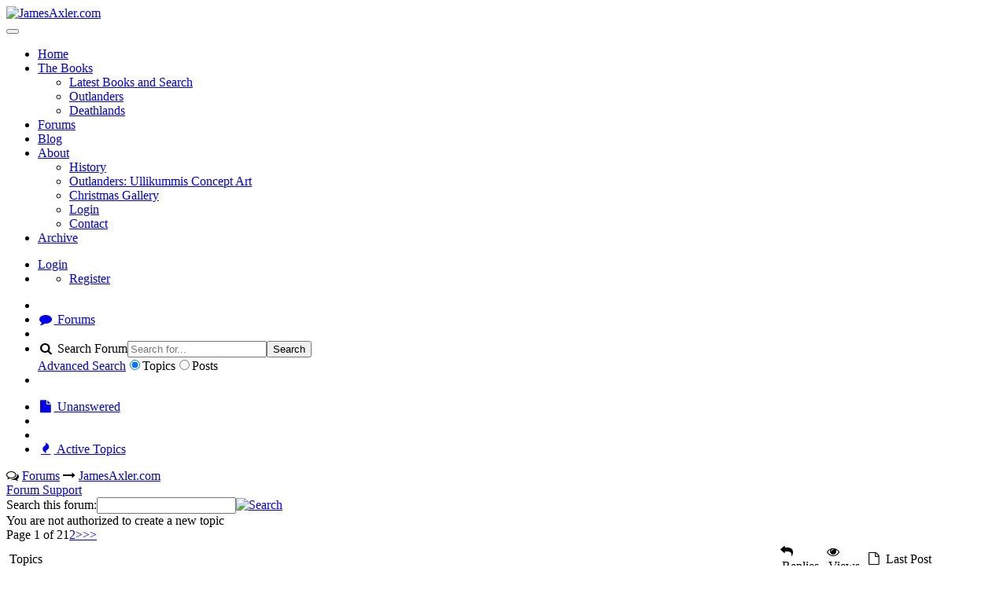

--- FILE ---
content_type: text/html; charset=utf-8
request_url: http://jamesaxler.com/Forums/tabid/238/aff/3/Default.aspx
body_size: 20936
content:
<!DOCTYPE html>
<html  lang="en-US">
<head id="Head"><meta content="text/html; charset=UTF-8" http-equiv="Content-Type" />
<meta name="REVISIT-AFTER" content="1 DAYS" />
<meta name="RATING" content="GENERAL" />
<meta name="RESOURCE-TYPE" content="DOCUMENT" />
<meta content="text/javascript" http-equiv="Content-Script-Type" />
<meta content="text/css" http-equiv="Content-Style-Type" />
<link rel="preconnect" href="https://fonts.googleapis.com">
<link rel="preconnect" href="https://fonts.gstatic.com" crossorigin>
<link href="https://fonts.googleapis.com/css2?family=Anton&family=Roboto&display=swap" rel="stylesheet"><title>
	JamesAxler.com - Forums - JamesAxler.com - Forum Support
</title><meta id="MetaDescription" name="description" content="Having problems using the forums? Ask here for help." /><meta id="MetaRobots" name="robots" content="INDEX, FOLLOW" /><link href="/Resources/Shared/stylesheets/dnndefault/7.0.0/default.css?cdv=503" type="text/css" rel="stylesheet"/><link href="/DesktopModules/HTML/module.css?cdv=503" type="text/css" rel="stylesheet"/><link href="/DesktopModules/ActiveForums/module.css?cdv=503" type="text/css" rel="stylesheet"/><link href="/Portals/_default/skins/hammerflex2/css/bootstrap.min.css?cdv=503" type="text/css" rel="stylesheet"/><link href="/Portals/_default/skins/hammerflex2/skin.css?cdv=503" type="text/css" rel="stylesheet"/><link href="/Portals/_default/containers/darkknight/container.css?cdv=503" type="text/css" rel="stylesheet"/><link href="/Portals/0/portal.css?cdv=503" type="text/css" rel="stylesheet"/><link href="/DesktopModules/ActiveForums/themes/dark/module.css?cdv=503" type="text/css" rel="stylesheet"/><script src="/Resources/libraries/jQuery/03_05_01/jquery.js?cdv=503" type="text/javascript"></script><script src="/Resources/libraries/jQuery-Migrate/03_02_00/jquery-migrate.js?cdv=503" type="text/javascript"></script><script src="/Resources/libraries/jQuery-UI/01_12_01/jquery-ui.js?cdv=503" type="text/javascript"></script>     
        
			    <script type="text/javascript">
			      var _gaq = _gaq || [];
			      _gaq.push(['_setAccount', 'UA-13185556-1']);
			      _gaq.push(['_trackPageview']);
			 
			      (function() {
				    var ga = document.createElement('script'); ga.type = 'text/javascript'; ga.async = true;
				    ga.src = ('https:' == document.location.protocol ? 'https://ssl' : 'http://www') + '.google-analytics.com/ga.js';
				    var s = document.getElementsByTagName('script')[0]; s.parentNode.insertBefore(ga, s);
			      })();
			    </script>
        
		  <meta name="viewport" content="width=device-width,initial-scale=1" /></head>
<body id="Body">

    <form method="post" action="/Forums/tabid/238/aff/3/Default.aspx" id="Form" enctype="multipart/form-data">
<div class="aspNetHidden">
<input type="hidden" name="__EVENTTARGET" id="__EVENTTARGET" value="" />
<input type="hidden" name="__EVENTARGUMENT" id="__EVENTARGUMENT" value="" />
<input type="hidden" name="__LASTFOCUS" id="__LASTFOCUS" value="" />
<input type="hidden" name="__VIEWSTATE" id="__VIEWSTATE" value="TF87LSIn3i5DrGl0DsMR0wpukIt0ajoaL4/PY36tjP4FN4SNVv6nA1FVwu2C18ndE+yRB1ZJWUsort2sdnmxeo5gYwcjnlc8fh/rcW0r00aJ6yWy5jFr0NxYmiVhrWxfCjNK/O5lP81wXAyU/h9BhwSQWafN64IjoB5wgm38qxroIrQEqxedVxfvjHCM8dA4Y0wVSseR+vFClZM3qv+hyDROw9pqs8UqbFr6Q7vMtkNRmdmDI85yFf0v02qgMxB0FCb04QGAcKH3YlQUB5hzESwQcdE69D1LyaXxxF5qblkHObUsXiMDKFrRjn2eS2w7EpK2NZ1qZ/Q0arQdjS8mS4Ax1bAZlUmJZZq0vNBlzVYsv2aIFcPDXZ5fHPeij9iWkXeRTPVdZdq24RTU7EGiAzMSdRbsGcLMnyEZPLPK4H2RUFB82kD7B9EVYVl3DHAFjUXCjj5s25XJdxyuDF+31OlYOtnGC/KLiQYj2xIsqeVbP6PGSlzJjb6ykBYBy7CxSfWg7FdfvnaAvGjHt/ONJKS+U/CPyPGwGw4fM6lXxqbXkGUYR5n71UlBPgIOPxOjakbai1GJDQI0wUJ6YC1t1DdIA0aluQGQFs3SNZqLwJozgXPrIoBwut3+jz9llWD/AiVLtGHkwG9K9zdM7iWGS3NNvBINdlC4XTe8XyFILiFrztwwgO+AYIAacyUDr1SeZehXTZ4yoWutu6FXYoeLnmiumcfi72LDlGSQlm8oPCULsJ6ZGXQcM3jz0AK+kQrIwzniNaDQx80Hj34ZV/suQCd1xvjXQv2ShLjvKx6sQ1OFsbK6Mj6YpQyN53pMDLs/Z0qg8YbJE4l4o2jYA2qSYn0LkQTNKgzqIlXzdilRTUv7VMml113P7US5Y8Pb7cAwHl8e00BdgDjeZGfVXpEVLiyn5cvQKOHN7tGICSdgGZVQzApVC12TfpKoIK/4gJ1jnE5mQOvahi/dnsR3yvGmmahMdqdhRNTMGTJmuO3ny33Bb8DB1xYN+6KnWhKaQ6ShjMDNzpkWtcXDaYcbsn9nUhBcd+LTeE7qbTU6nU04CHhA05BLRuzbY2s8mGFKCknze6yXMoQzJtETmK6eSLwWeb/D4MnaOeaHGoZljbHwAcKyc7ppNxpzjcf7hQ04P7ne04fSumVpvuXk3i/m+4nmIIXFKjRnuyF5GjshIHcV2SiSptf9" />
</div>

<script type="text/javascript">
//<![CDATA[
var theForm = document.forms['Form'];
if (!theForm) {
    theForm = document.Form;
}
function __doPostBack(eventTarget, eventArgument) {
    if (!theForm.onsubmit || (theForm.onsubmit() != false)) {
        theForm.__EVENTTARGET.value = eventTarget;
        theForm.__EVENTARGUMENT.value = eventArgument;
        theForm.submit();
    }
}
//]]>
</script>


<script src="/WebResource.axd?d=pynGkmcFUV3hzLWIYYA85WoomuJdW5dl8thKTsJw9gD-k5RknMHmbKETxcc1&amp;t=638285899360000000" type="text/javascript"></script>


<script src="/ScriptResource.axd?d=NJmAwtEo3Iq8eXql_4eCqUzqjb_AzAxP-S92eXMt4NXyrI0pdxVEYBpGR4Or2OF0mTClMGAemsXk8h_gy8J0-row8ZzRWRGWT1xc6jTsmY4GjOlLTJ0DX7bJ6eU2DdLh3IC58A2&amp;t=13798092" type="text/javascript"></script>
<script src="/ScriptResource.axd?d=dwY9oWetJoKqoIFhoUK24S41Lb2LckoRVJVrdbnRvBxV3c4SMI-DNh6iPPmim5OT-ezco3PHC-OjvSZGVgYlrWKj9nkOvvYQtS96JwYYplgQXdOwaKBBy3_6l77pEulFRwezMvlF7IMzQdMx0&amp;t=13798092" type="text/javascript"></script>
<script src="/js/dnn.js" type="text/javascript"></script>
<div class="aspNetHidden">

	<input type="hidden" name="__VIEWSTATEGENERATOR" id="__VIEWSTATEGENERATOR" value="CA0B0334" />
	<input type="hidden" name="__EVENTVALIDATION" id="__EVENTVALIDATION" value="efucmGGEQ8x+jf2BnUw+FpaYLoDJzx1MPXDKqMzsjUa8E9ibMif75LJzlQQ/UMyyN9kUj4dX1wQH6a0BNAQ5lbX3eDQ01jk0hcfyJf/Vj1EDgP6+FSWLho41mIE8maNdzfkS8tqOi0JnoOIxeFNz2uNr0pdkyRlLuErRgJBbNknIEUKIBjt45H/kt1fQYIkte7I5NFBCcbO2yfzgrEzqYozaySEWgbiJBONZyEv7RFRuoZaaPl7AFDhao8vp5z8IuYbpppFR/eo1Kt58ZmAs7F8nP8tBFmf97MWdhpqMQwrp6s2mkVP4/cJw4VhwFz0YT+s1zSyfhDNEsweLBcFUSA1FIgRcHnfh7RNutthwKNR/uQU8WO6uBXrWf8Esl6KWrz9mvpnTaCOisnixMBLeJaEJnY4HFhV7kanqRiRuovbXMSPCgTIEDiNia3/aFZUB4smGLNHJt7os6D7x4vQV6uSExYvdawuozadUxgg7es22cJ+b4YF8XrO80nwdnsqQ+ysDKthE8yJPpMdokz/x+TtsgP30SKY8YZexdWppSp34iZLD6hTy5d1QUFfJAlPFEA0V0YHwpE2rV5PeF1F3j1ZrGv9aWuBpU0k3HyImCKQIIJwCAmokS6hYFfG+XMvpscQVDgBVIdOcC0TxiJ+qsd0p4Ldyq5VYmkCj8rPGvANe7QeQXqivZnWrWVqtVCegmAr5ru6SgAU3pZkMomqGRkuwt4/QxQqrfI8MrUfC7wOIKK/lfEAb9oqzALvzE8L/f/EIasHqOtQGxA7PW41psCtI1Y+eAkUNAcwjQX/U/ZYPhGH/002WCymXFWKKY15a7DsUZQ==" />
</div><script src="/Portals/_default/skins/hammerflex2/js/bootstrap.min.js?cdv=503" type="text/javascript"></script><script src="/Resources/Shared/Scripts/jquery/jquery.hoverIntent.min.js?cdv=503" type="text/javascript"></script><script src="/js/dnncore.js?cdv=503" type="text/javascript"></script><script src="/desktopmodules/activeforums/scripts/jquery-searchPopup.js?cdv=503" type="text/javascript"></script><script src="/desktopmodules/activeforums/scripts/json2009.min.js?cdv=503" type="text/javascript"></script><script src="/desktopmodules/activeforums/scripts/afcommon.js?cdv=503" type="text/javascript"></script><script src="/desktopmodules/activeforums/scripts/afutils.js?cdv=503" type="text/javascript"></script><script src="/desktopmodules/activeforums/active/amlib.js?cdv=503" type="text/javascript"></script><script src="/Portals/_default/skins/hammerflex2/BootStrapNav/BootStrapNav.js?cdv=503" type="text/javascript"></script><script src="/Resources/Shared/Scripts/dnn.jquery.js?cdv=503" type="text/javascript"></script>
<script type="text/javascript">
//<![CDATA[
Sys.WebForms.PageRequestManager._initialize('ScriptManager', 'Form', [], [], [], 90, '');
//]]>
</script>

        
        
        


<!--CDF(Javascript|/Portals/_default/skins/hammerflex2/js/bootstrap.min.js?cdv=503|DnnBodyProvider|10)-->
<!--CDF(Css|/Portals/_default/skins/hammerflex2/css/bootstrap.min.css?cdv=503|DnnPageHeaderProvider|14)-->



<div class="navbar navbar-expand-lg sticky-top navbar-dark bg-primary" role="navigation">
    <div class="container">
        
        <div class="navbar-brand">
            <a id="dnn_dnnLOGO_hypLogo" title="JamesAxler.com" aria-label="JamesAxler.com" href="http://jamesaxler.com/Home.aspx"><img id="dnn_dnnLOGO_imgLogo" src="/Portals/0/ja_logo.png?ver=KB_3lZrX6zH-PL-j6FpBvA%3d%3d" alt="JamesAxler.com" /></a>
        </div>
        <button class="navbar-toggler" type="button" data-toggle="collapse" data-target="#navbarResponsive" aria-controls="navbarResponsive" aria-expanded="false" aria-label="Toggle navigation">
            <span class="navbar-toggler-icon"></span>
        </button>
        <div class="navbar-collapse collapse" id="navbarResponsive">
            <ul class="navbar-nav mx-auto">

    <li class="nav-item  px-lg-4">
    
        <a href="http://jamesaxler.com/Home.aspx"  class="nav-link text-uppercase text-expanded " >Home</a>
    
    </li>

    <li class="nav-item dropdown  px-lg-4">
    
        <a href="http://jamesaxler.com/TheBooks.aspx"  class="nav-link text-uppercase text-expanded dropdown-toggle" data-toggle="dropdown" aria-haspopup="true" aria-expanded="false">The Books<b class="caret"></b></a>
    
        <ul class="dropdown-menu"  aria-labelledby="dropdownMenuLink" >
        
    <li class="nav-item  px-lg-4">
    
        <a href="http://jamesaxler.com/TheBooks.aspx"  class="nav-link text-uppercase text-expanded " >Latest Books and Search</a>
    
    </li>

    <li class="nav-item  px-lg-4">
    
        <a href="http://www.jamesaxler.com/TheBooks/tabid/55/ctl/ViewBookList/mid/374/SeriesID/2/Default.aspx"  class="nav-link text-uppercase text-expanded " >Outlanders</a>
    
    </li>

    <li class="nav-item  px-lg-4">
    
        <a href="http://www.jamesaxler.com/TheBooks/tabid/55/ctl/ViewBookList/mid/374/SeriesID/1/Default.aspx"  class="nav-link text-uppercase text-expanded " >Deathlands</a>
    
    </li>

        </ul>
    
    </li>

    <li class="nav-item active px-lg-4">
    
        <a href="http://jamesaxler.com/Forums.aspx"  class="nav-link text-uppercase text-expanded " >Forums</a>
    
    </li>

    <li class="nav-item  px-lg-4">
    
        <a href="http://jamesaxler.com/Blog.aspx"  class="nav-link text-uppercase text-expanded " >Blog</a>
    
    </li>

    <li class="nav-item dropdown  px-lg-4">
    
        <a href="#" id="dropdownMenuLink" class="nav-link text-uppercase text-expanded dropdown-toggle" data-toggle="dropdown" aria-haspopup="true" aria-expanded="false">About<b class="caret"></b></a>
    
        <ul class="dropdown-menu"  aria-labelledby="dropdownMenuLink" >
        
    <li class="nav-item  px-lg-4">
    
        <a href="http://jamesaxler.com/About/History.aspx"  class="nav-link text-uppercase text-expanded " >History</a>
    
    </li>

    <li class="nav-item  px-lg-4">
    
        <a href="http://jamesaxler.com/About/OutlandersUllikummisConceptArt.aspx"  class="nav-link text-uppercase text-expanded " >Outlanders: Ullikummis Concept Art</a>
    
    </li>

    <li class="nav-item  px-lg-4">
    
        <a href="http://jamesaxler.com/About/ChristmasGallery.aspx"  class="nav-link text-uppercase text-expanded " >Christmas Gallery</a>
    
    </li>

    <li class="nav-item  px-lg-4">
    
        <a href="http://jamesaxler.com/About/Login.aspx"  class="nav-link text-uppercase text-expanded " >Login</a>
    
    </li>

    <li class="nav-item  px-lg-4">
    
        <a href="http://jamesaxler.com/About/Contact.aspx"  class="nav-link text-uppercase text-expanded " >Contact</a>
    
    </li>

        </ul>
    
    </li>

    <li class="nav-item  px-lg-4">
    
        <a href="http://jamesaxler.com/Archive.aspx"  class="nav-link text-uppercase text-expanded " >Archive</a>
    
    </li>

</ul>

            <ul class="nav navbar-nav navbar-right">
                <li>
                    
<div id="dnn_dnnLogin_loginGroup" class="loginGroup">
    <a id="dnn_dnnLogin_enhancedLoginLink" title="Login" class="LoginLink" rel="nofollow" onclick="this.disabled=true;" href="http://jamesaxler.com/login.aspx?ReturnUrl=%2fForums%2ftabid%2f238%2faff%2f3%2fDefault.aspx">Login</a>
</div>
                </li>
                <li>
                    
<div id="dnn_dnnUser_registerGroup" class="registerGroup">
    <ul class="buttonGroup">
        
        
    	<li class="userDisplayName"><a id="dnn_dnnUser_enhancedRegisterLink" title="Register" class="LoginLink" rel="nofollow" href="http://jamesaxler.com/NewUserRegistration/tabid/302/Default.aspx?returnurl=http%3a%2f%2fjamesaxler.com%2fForums.aspx">Register</a></li>
                                               
    </ul>
</div>
                </li>
            </ul>
        </div>
        <!--/.nav-collapse -->
    </div>
</div>

<div id="dnn_CarouselPane" class="DNNEmptyPane"></div>

<div class="container">
    <!--/Logo-->

    <div id="TopContent" class="row">
        <div id="dnn_TopPane" class="col-md-12 DNNEmptyPane"></div>
    </div>

    <div id="Content" class="row">
        <div id="dnn_ContentPane" class="col-md-9"><div class="DnnModule DnnModule-ActiveForums DnnModule-677"><a name="677"></a><div id="dnn_ctr677_ContentPane"><!-- Start_Module_677 --><div id="dnn_ctr677_ModuleContent" class="DNNModuleContent ModActiveForumsC">
	
<div class="activeForums"><!-- Provices CSS Scope -->


<!-- 
// We do not need to use BS3 for now,
// for the time being, we will do all
// of our responsive w/o a framework.

<link href="//maxcdn.bootstrapcdn.com/bootstrap/3.2.0/css/bootstrap.min.css" rel="stylesheet"> -->
<link href="//maxcdn.bootstrapcdn.com/font-awesome/4.1.0/css/font-awesome.min.css" rel="stylesheet">

<div class="aftoolbarpanel">
	<ul class="af-list-flat af-right">
		<li></li>
		<li><a href="http://jamesaxler.com/Forums.aspx"><i class="fa fa-comment fa-fw fa-blue"></i>&nbsp;Forums</a></li>
		<li></li>
		<li><span class='aftb-search' data-searchUrl='http://jamesaxler.com/Forums/tabid/238/afv/search/f/3/Default.aspx'><span class='aftb-search-link'><span><i class='fa fa-search fa-fw fa-blue'></i>&nbsp;Search Forum</span><span class='ui-icon ui-icon-triangle-1-s'></span></span><span class='aftb-search-popup'><input type='text' placeholder='Search for...' maxlength='50'><button>Search</button><br /><a href='http://jamesaxler.com/Forums/tabid/238/afv/searchadvanced/f/3/Default.aspx'>Advanced Search</a><input type='radio' name='afsrt' value='0' checked='checked' />Topics<input type='radio' name='afsrt' value='1' />Posts</span></span></li>
		<li></li>
	</ul>
	<ul class="af-list-flat af-left">
		<li><a href="http://jamesaxler.com/Forums/tabid/238/afv/grid/afgt/unanswered/Default.aspx"><i class="fa fa-file fa-fw fa-blue"></i>&nbsp;Unanswered</a></li>
		<li></li>
		<li></li>
		<li><a href="http://jamesaxler.com/Forums/tabid/238/afv/grid/afgt/activetopics/Default.aspx"><i class="fa fa-fire fa-fw fa-grey"></i>&nbsp;Active Topics</a></li>
	</ul>
	<div class="afclear"></div>
</div>

<div class="afcontainer" id="afcontainer">
	<div id="amnotify" class="amnotify"><div><i></i><span id="amnotify-message"></span></div></div>
	
<div class="afcrumb"><i class="fa fa-comments-o fa-grey"></i>  <a href="http://jamesaxler.com/Forums.aspx">Forums</a>  <i class="fa fa-long-arrow-right fa-grey"></i>  <a href="http://jamesaxler.com/Forums/tabid/238/afg/1/Default.aspx">JamesAxler.com</a></div>
<div class="aftitlelg"><a href="http://jamesaxler.com/Forums/tabid/238/aff/3/Default.aspx">Forum Support</a></div>
<div class="afgrid">
	<div class="afgridinner">
		<tr>
			<td colspan="2">
			
			</td>
		</tr>
			
		
		<tr>
			<td class="afnormal"></td>
			<td class="af-right"><div class="af-fright afminisearch"><table id="dnn_ctr677_ActiveForums_ctl00_topicsview_amMiniSearch_tblSearch" cellspacing="0" cellpadding="0" border="0">
	<tr>
		<td><span id="dnn_ctr677_ActiveForums_ctl00_topicsview_amMiniSearch_lblSearch" class="afnormal">Search this forum:</span></td>
		<td><input name="dnn$ctr677$ActiveForums$ctl00$topicsview$amMiniSearch$txtSearch" type="text" id="dnn_ctr677_ActiveForums_ctl00_topicsview_amMiniSearch_txtSearch" class="afminisearchbox" onkeydown="if(event.keyCode == 13){document.getElementById(&#39;dnn_ctr677_ActiveForums_ctl00_topicsview_amMiniSearch_lnkSearch&#39;).click();}" /></td>
		<td><div class="afsearchgo"><a id="dnn_ctr677_ActiveForums_ctl00_topicsview_amMiniSearch_lnkSearch" href="javascript:__doPostBack(&#39;dnn$ctr677$ActiveForums$ctl00$topicsview$amMiniSearch$lnkSearch&#39;,&#39;&#39;)"><img src="/DesktopModules/ActiveForums/themes/dark/images/search.gif" border="0" alt="Search" /></a></div></td>
	</tr>
</table>
</div></td>
		</tr>
		<tr>
			<td class="afnormal" style="padding-bottom:5px;">
				<div class="afbuttonarea"><div class="amnormal"><span class="afnotauthorized">You are not authorized to create a new topic</span></div></div>
			</td>
			<td class="af-right"><table cellpadding="0" cellspacing="0" border="0" class="afpager"><tr><td class="af_pager">Page 1 of 2</td><td class="af_currentpage" style="text-align:center;">1</td><td class="af_pagernumber" style="text-align:center;"><a href="http://jamesaxler.com/Forums/tabid/238/afv/topicsview/aff/3/afpg/2/Default.aspx">2</a></td><td class="af_pagernumber" style="text-align:center;"><a href="http://jamesaxler.com/Forums/tabid/238/afv/topicsview/aff/3/afpg/2/Default.aspx" title="Next Page"> &gt;</a></td><td class="af_pagernumber" style="text-align:center;"><a href="http://jamesaxler.com/Forums/tabid/238/afv/topicsview/aff/3/afpg/2/Default.aspx" title="Last Page"> &gt;&gt;</a></td></tr></table></td>
		</tr>
		<tr>
			<td colspan="2">
			<div id="afgrid" style="position:relative;">
				<table class="afgrid" cellspacing="0" cellpadding="4" width="100%">
						<tr>
							<td class="afgrouprow afgrouprow-f">
								<div class="afcontrolheader">Topics</div>
							</td>
							<td class="afgrouprow afgrouprow-m">
								<div class="afcontrolheader"><i class="fa fa-reply fa-fw fa-grey"></i>&nbsp;Replies</div>
							</td>
							<td class="afgrouprow afgrouprow-m">
								<div class="afcontrolheader"><i class="fa fa-eye fa-fw fa-grey"></i>&nbsp;Views</div>
							</td>
							<td class="afgrouprow afgrouprow-l">
								<div class="afcontrolheader"><i class="fa fa-file-o fa-fw fa-grey"></i>&nbsp;Last Post</div>
							</td>
						</tr>
						
						
						<tr>
							<td class="aftopicrow af-content af-postcontent">
								<table width="100%">
									<tr>
									<td  rowspan="2" style="padding-top:5px; padding-right:7px;" class="aftopicrow af-posticon"><div><i class="fa fa-file-o fa-2x fa-red"></i></div></td>
										<td rowspan="2" class="afsubject" title="Ron
My avatar has disappeared from my profile &nbsp;Have you changed something&nbsp;
&nbsp;
Jim">
										
										<span class="afhiddenstats">4 Replies and 18466 Views</span>
										<span class="aftopictitle"><a title="Ron
My avatar has disappeared from my profile &nbsp;Have you changed something&nbsp;
&nbsp;
Jim" href="http://jamesaxler.com/Forums/tabid/238/aft/1319/Default.aspx">My avatar</a></span> <span class="af-colstats_responsive"><i class="fa fa-eye fa-fw fa-grey"></i>&nbsp;18466 <i class="fa fa-reply fa-fw fa-grey"></i>&nbsp;4</span>
										<span class="aftopicstarted">Started by <i class="fa fa-user fa-fw fa-blue"></i>&nbsp;<span class='af-profile-name'>)3az )3aziah</span></span>
										
										
										<span class="aftopictools">
											
											
											
											
											
											
										</span>
										
										<span class="aftopicsubtitle">Ron
My avatar has disappeared from my profile &nbsp;Have you changed something&nbsp;
&nbsp;
Jim</span>
										
										
										
										</td>
										
										<td class="af-right"></td>
										<td rowspan="2" class="af-status"></td>
									</tr>
								</table>
							</td>
							<td class="aftopicrow af-colstats af-colstats-replies">4</td>
							<td class="aftopicrow af-colstats af-colstats-views">18466</td>
							<td class="aftopicrow af-lastpost"><div> by  <i class="fa fa-user fa-fw fa-blue"></i>&nbsp;<span class='af-profile-name'>)3az )3aziah</span><a href="http://jamesaxler.com/Forums/tabid/238/aft/1319/afc/7852/Default.aspx" rel="nofollow"><img src="/DesktopModules/ActiveForums/themes/dark/images/miniarrow_right.png" style="vertical-align:middle;" alt="Jump to last post" border="0" class="afminiarrow" /></a><br />8/23/2014 10:19 AM</div></td>
						</tr>
						
						
						<tr>
							<td class="aftopicrowalt af-content af-postcontent">
								<table width="100%">
									<tr>
									<td  rowspan="2" style="padding-top:5px; padding-right:7px;" class="aftopicrowalt af-posticon"><div><i class="fa fa-file-o fa-2x fa-red"></i></div></td>
										<td rowspan="2" class="afsubject" title="Logged out
Logged in again and got another 'page moved here' message immediatly after pressing log in button. Hit back page on browser and was taken to usual home page where i was shown as logged in
If this posts gets accepted then I&nbsp;will assume my previous fault report has been fixed by a log out/refresh/log in routine as you advised Ron.
&nbsp;
Jim
&nbsp;
EDIT
It worked...
&nbsp;
&nbsp;">
										
										<span class="afhiddenstats">3 Replies and 9386 Views</span>
										<span class="aftopictitle"><a title="Logged out
Logged in again and got another 'page moved here' message immediatly after pressing log in button. Hit back page on browser and was taken to usual home page where i was shown as logged in
If this posts gets accepted then I&nbsp;will assume my previous fault report has been fixed by a log out/refresh/log in routine as you advised Ron.
&nbsp;
Jim
&nbsp;
EDIT
It worked...
&nbsp;
&nbsp;" href="http://jamesaxler.com/Forums/tabid/238/aft/1228/Default.aspx">Windows vista test</a></span> <span class="af-colstats_responsive"><i class="fa fa-eye fa-fw fa-grey"></i>&nbsp;9386 <i class="fa fa-reply fa-fw fa-grey"></i>&nbsp;3</span>
										<span class="aftopicstarted">Started by <i class="fa fa-user fa-fw fa-blue"></i>&nbsp;<span class='af-profile-name'>)3az )3aziah</span></span>
										
										
										<span class="aftopictools">
											
											
											
											
											
											
										</span>
										
										<span class="aftopicsubtitle">Logged out
Logged in again and got another 'page moved here' message immediatly after pressing log in button. Hit back page on browser and was taken to usual home page where i was shown as logged in
If this posts gets accepted then I&nbsp;will assume my previous fault report has been fixed by a log out/refresh/log in routine as you advised Ron.
&nbsp;
Jim
&nbsp;
EDIT
It worked...
&nbsp;
&nbsp;</span>
										
										
										
										</td>
										
										<td class="af-right"></td>
										<td rowspan="2" class="af-status"></td>
									</tr>
								</table>
							</td>
							<td class="aftopicrowalt af-colstats af-colstats-replies">3</td>
							<td class="aftopicrowalt af-colstats af-colstats-views">9386</td>
							<td class="aftopicrowalt af-lastpost"><div> by  <i class="fa fa-user fa-fw fa-blue"></i>&nbsp;<span class='af-profile-name'>)3az )3aziah</span><a href="http://jamesaxler.com/Forums/tabid/238/aft/1228/afc/6985/Default.aspx" rel="nofollow"><img src="/DesktopModules/ActiveForums/themes/dark/images/miniarrow_right.png" style="vertical-align:middle;" alt="Jump to last post" border="0" class="afminiarrow" /></a><br />7/11/2013 1:03 PM</div></td>
						</tr>
						
						
						<tr>
							<td class="aftopicrow af-content af-postcontent">
								<table width="100%">
									<tr>
									<td  rowspan="2" style="padding-top:5px; padding-right:7px;" class="aftopicrow af-posticon"><div><i class="fa fa-file-o fa-2x fa-red"></i></div></td>
										<td rowspan="2" class="afsubject" title="Worked with my phone also. I did not get the white page though after logging back in.    Jim">
										
										<span class="afhiddenstats">0 Replies and 8810 Views</span>
										<span class="aftopictitle"><a title="Worked with my phone also. I did not get the white page though after logging back in.    Jim" href="http://jamesaxler.com/Forums/tabid/238/aft/1229/Default.aspx">Android test</a></span> <span class="af-colstats_responsive"><i class="fa fa-eye fa-fw fa-grey"></i>&nbsp;8810 <i class="fa fa-reply fa-fw fa-grey"></i>&nbsp;0</span>
										<span class="aftopicstarted">Started by <i class="fa fa-user fa-fw fa-blue"></i>&nbsp;<span class='af-profile-name'>)3az )3aziah</span></span>
										
										
										<span class="aftopictools">
											
											
											
											
											
											
										</span>
										
										<span class="aftopicsubtitle">Worked with my phone also. I did not get the white page though after logging back in.    Jim</span>
										
										
										
										</td>
										
										<td class="af-right"></td>
										<td rowspan="2" class="af-status"></td>
									</tr>
								</table>
							</td>
							<td class="aftopicrow af-colstats af-colstats-replies">0</td>
							<td class="aftopicrow af-colstats af-colstats-views">8810</td>
							<td class="aftopicrow af-lastpost"><div>7/11/2013 11:23 AM</div></td>
						</tr>
						
						
						<tr>
							<td class="aftopicrowalt af-content af-postcontent">
								<table width="100%">
									<tr>
									<td  rowspan="2" style="padding-top:5px; padding-right:7px;" class="aftopicrowalt af-posticon"><div><i class="fa fa-file-o fa-2x fa-red"></i></div></td>
										<td rowspan="2" class="afsubject" title="Shane,
Welcome aboard. &nbsp;I saw your new post come in, but I seem to have a bug where I can't make it visible. Can you please try posting again &nbsp;Thank you for your patience.">
										
										<span class="afhiddenstats">5 Replies and 9684 Views</span>
										<span class="aftopictitle"><a title="Shane,
Welcome aboard. &nbsp;I saw your new post come in, but I seem to have a bug where I can't make it visible. Can you please try posting again &nbsp;Thank you for your patience." href="http://jamesaxler.com/Forums/tabid/238/aft/1219/Default.aspx">Shane - Please repost</a></span> <span class="af-colstats_responsive"><i class="fa fa-eye fa-fw fa-grey"></i>&nbsp;9684 <i class="fa fa-reply fa-fw fa-grey"></i>&nbsp;5</span>
										<span class="aftopicstarted">Started by <i class="fa fa-user fa-fw fa-blue"></i>&nbsp;<span class='af-profile-name'>Ron Miles</span></span>
										
										
										<span class="aftopictools">
											
											
											
											
											
											
										</span>
										
										<span class="aftopicsubtitle">Shane,
Welcome aboard. &nbsp;I saw your new post come in, but I seem to have a bug where I can't make it visible. Can you please try posting again &nbsp;Thank you for your patience.</span>
										
										
										
										</td>
										
										<td class="af-right"></td>
										<td rowspan="2" class="af-status"></td>
									</tr>
								</table>
							</td>
							<td class="aftopicrowalt af-colstats af-colstats-replies">5</td>
							<td class="aftopicrowalt af-colstats af-colstats-views">9684</td>
							<td class="aftopicrowalt af-lastpost"><div> by  <i class="fa fa-user fa-fw fa-blue"></i>&nbsp;<span class='af-profile-name'>The Phantom</span><a href="http://jamesaxler.com/Forums/tabid/238/aft/1219/afc/6941/Default.aspx" rel="nofollow"><img src="/DesktopModules/ActiveForums/themes/dark/images/miniarrow_right.png" style="vertical-align:middle;" alt="Jump to last post" border="0" class="afminiarrow" /></a><br />6/24/2013 1:41 PM</div></td>
						</tr>
						
						
						<tr>
							<td class="aftopicrow af-content af-postcontent">
								<table width="100%">
									<tr>
									<td  rowspan="2" style="padding-top:5px; padding-right:7px;" class="aftopicrow af-posticon"><div><i class="fa fa-file-o fa-2x fa-red"></i></div></td>
										<td rowspan="2" class="afsubject" title="Ron,
Have you taken down the links to the old OL &amp; DL sites from the archive section I have just tried to go into both and am told they no longer exist on the server
Jim">
										
										<span class="afhiddenstats">2 Replies and 9749 Views</span>
										<span class="aftopictitle"><a title="Ron,
Have you taken down the links to the old OL &amp; DL sites from the archive section I have just tried to go into both and am told they no longer exist on the server
Jim" href="http://jamesaxler.com/Forums/tabid/238/aft/1168/Default.aspx">Archive section</a></span> <span class="af-colstats_responsive"><i class="fa fa-eye fa-fw fa-grey"></i>&nbsp;9749 <i class="fa fa-reply fa-fw fa-grey"></i>&nbsp;2</span>
										<span class="aftopicstarted">Started by <i class="fa fa-user fa-fw fa-blue"></i>&nbsp;<span class='af-profile-name'>)3az )3aziah</span></span>
										
										
										<span class="aftopictools">
											
											
											
											
											
											
										</span>
										
										<span class="aftopicsubtitle">Ron,
Have you taken down the links to the old OL &amp; DL sites from the archive section I have just tried to go into both and am told they no longer exist on the server
Jim</span>
										
										
										
										</td>
										
										<td class="af-right"></td>
										<td rowspan="2" class="af-status"></td>
									</tr>
								</table>
							</td>
							<td class="aftopicrow af-colstats af-colstats-replies">2</td>
							<td class="aftopicrow af-colstats af-colstats-views">9749</td>
							<td class="aftopicrow af-lastpost"><div> by  <i class="fa fa-user fa-fw fa-blue"></i>&nbsp;<span class='af-profile-name'>)3az )3aziah</span><a href="http://jamesaxler.com/Forums/tabid/238/aft/1168/afc/6468/Default.aspx" rel="nofollow"><img src="/DesktopModules/ActiveForums/themes/dark/images/miniarrow_right.png" style="vertical-align:middle;" alt="Jump to last post" border="0" class="afminiarrow" /></a><br />1/14/2013 6:21 AM</div></td>
						</tr>
						
						
						<tr>
							<td class="aftopicrowalt af-content af-postcontent">
								<table width="100%">
									<tr>
									<td  rowspan="2" style="padding-top:5px; padding-right:7px;" class="aftopicrowalt af-posticon"><div><i class="fa fa-file-o fa-2x fa-red"></i></div></td>
										<td rowspan="2" class="afsubject" title="My profile pic has gone although it is still part of my profile Can i have my star man back please 
&nbsp;
Jim">
										
										<span class="afhiddenstats">5 Replies and 9791 Views</span>
										<span class="aftopictitle"><a title="My profile pic has gone although it is still part of my profile Can i have my star man back please 
&nbsp;
Jim" href="http://jamesaxler.com/Forums/tabid/238/aft/1139/Default.aspx">Profile pic...</a></span> <span class="af-colstats_responsive"><i class="fa fa-eye fa-fw fa-grey"></i>&nbsp;9791 <i class="fa fa-reply fa-fw fa-grey"></i>&nbsp;5</span>
										<span class="aftopicstarted">Started by <i class="fa fa-user fa-fw fa-blue"></i>&nbsp;<span class='af-profile-name'>)3az )3aziah</span></span>
										
										
										<span class="aftopictools">
											
											
											
											
											
											
										</span>
										
										<span class="aftopicsubtitle">My profile pic has gone although it is still part of my profile Can i have my star man back please 
&nbsp;
Jim</span>
										
										
										
										</td>
										
										<td class="af-right"></td>
										<td rowspan="2" class="af-status"></td>
									</tr>
								</table>
							</td>
							<td class="aftopicrowalt af-colstats af-colstats-replies">5</td>
							<td class="aftopicrowalt af-colstats af-colstats-views">9791</td>
							<td class="aftopicrowalt af-lastpost"><div> by  <i class="fa fa-user fa-fw fa-blue"></i>&nbsp;<span class='af-profile-name'>)3az )3aziah</span><a href="http://jamesaxler.com/Forums/tabid/238/aft/1139/afc/6272/Default.aspx" rel="nofollow"><img src="/DesktopModules/ActiveForums/themes/dark/images/miniarrow_right.png" style="vertical-align:middle;" alt="Jump to last post" border="0" class="afminiarrow" /></a><br />10/22/2012 7:51 AM</div></td>
						</tr>
						
						
						<tr>
							<td class="aftopicrow af-content af-postcontent">
								<table width="100%">
									<tr>
									<td  rowspan="2" style="padding-top:5px; padding-right:7px;" class="aftopicrow af-posticon"><div><i class="fa fa-file-o fa-2x fa-red"></i></div></td>
										<td rowspan="2" class="afsubject" title="Looking for help from a mod or tech support. I had another account that I've forgotten the particulars to. Sadly, the email I had used originally has been shut down due to the site folding. Can anyone give me a hand recovering it I have my old email address and that's about it. 
&nbsp;
Thanks.">
										
										<span class="afhiddenstats">2 Replies and 9187 Views</span>
										<span class="aftopictitle"><a title="Looking for help from a mod or tech support. I had another account that I've forgotten the particulars to. Sadly, the email I had used originally has been shut down due to the site folding. Can anyone give me a hand recovering it I have my old email address and that's about it. 
&nbsp;
Thanks." href="http://jamesaxler.com/Forums/tabid/238/aft/1048/Default.aspx">Old profile</a></span> <span class="af-colstats_responsive"><i class="fa fa-eye fa-fw fa-grey"></i>&nbsp;9187 <i class="fa fa-reply fa-fw fa-grey"></i>&nbsp;2</span>
										<span class="aftopicstarted">Started by <i class="fa fa-user fa-fw fa-blue"></i>&nbsp;<span class='af-profile-name'>PunkRawkSoldier</span></span>
										
										
										<span class="aftopictools">
											
											
											
											
											
											
										</span>
										
										<span class="aftopicsubtitle">Looking for help from a mod or tech support. I had another account that I've forgotten the particulars to. Sadly, the email I had used originally has been shut down due to the site folding. Can anyone give me a hand recovering it I have my old email address and that's about it. 
&nbsp;
Thanks.</span>
										
										
										
										</td>
										
										<td class="af-right"></td>
										<td rowspan="2" class="af-status"></td>
									</tr>
								</table>
							</td>
							<td class="aftopicrow af-colstats af-colstats-replies">2</td>
							<td class="aftopicrow af-colstats af-colstats-views">9187</td>
							<td class="aftopicrow af-lastpost"><div> by  <i class="fa fa-user fa-fw fa-blue"></i>&nbsp;<span class='af-profile-name'>Jeepster</span><a href="http://jamesaxler.com/Forums/tabid/238/aft/1048/afc/5140/Default.aspx" rel="nofollow"><img src="/DesktopModules/ActiveForums/themes/dark/images/miniarrow_right.png" style="vertical-align:middle;" alt="Jump to last post" border="0" class="afminiarrow" /></a><br />3/29/2012 1:30 AM</div></td>
						</tr>
						
						
						<tr>
							<td class="aftopicrowalt af-content af-postcontent">
								<table width="100%">
									<tr>
									<td  rowspan="2" style="padding-top:5px; padding-right:7px;" class="aftopicrowalt af-posticon"><div><i class="fa fa-file-o fa-2x fa-red"></i></div></td>
										<td rowspan="2" class="afsubject" title="every image I pick never works.. How can I add a avatar">
										
										<span class="afhiddenstats">7 Replies and 10657 Views</span>
										<span class="aftopictitle"><a title="every image I pick never works.. How can I add a avatar" href="http://jamesaxler.com/Forums/tabid/238/aft/1026/Default.aspx">I can add a avatar</a></span> <span class="af-colstats_responsive"><i class="fa fa-eye fa-fw fa-grey"></i>&nbsp;10657 <i class="fa fa-reply fa-fw fa-grey"></i>&nbsp;7</span>
										<span class="aftopicstarted">Started by <i class="fa fa-user fa-fw fa-blue"></i>&nbsp;<span class='af-profile-name'>ShadowTek</span></span>
										
										
										<span class="aftopictools">
											
											
											
											
											
											
										</span>
										
										<span class="aftopicsubtitle">every image I pick never works.. How can I add a avatar</span>
										
										
										
										</td>
										
										<td class="af-right"></td>
										<td rowspan="2" class="af-status"></td>
									</tr>
								</table>
							</td>
							<td class="aftopicrowalt af-colstats af-colstats-replies">7</td>
							<td class="aftopicrowalt af-colstats af-colstats-views">10657</td>
							<td class="aftopicrowalt af-lastpost"><div> by  <i class="fa fa-user fa-fw fa-blue"></i>&nbsp;<span class='af-profile-name'>Ron Miles</span><a href="http://jamesaxler.com/Forums/tabid/238/aft/1026/afc/4830/Default.aspx" rel="nofollow"><img src="/DesktopModules/ActiveForums/themes/dark/images/miniarrow_right.png" style="vertical-align:middle;" alt="Jump to last post" border="0" class="afminiarrow" /></a><br />1/31/2012 2:16 PM</div></td>
						</tr>
						
						
						<tr>
							<td class="aftopicrow af-content af-postcontent">
								<table width="100%">
									<tr>
									<td  rowspan="2" style="padding-top:5px; padding-right:7px;" class="aftopicrow af-posticon"><div><i class="fa fa-file-o fa-2x fa-red"></i></div></td>
										<td rowspan="2" class="afsubject" title="Unable to log in at my regular handle, medic15al.

I have requested password mailed, get error reading. All my known passwords do not work including the one I assigned to my name.

Had to create this to post.  Help!">
										
										<span class="afhiddenstats">4 Replies and 9691 Views</span>
										<span class="aftopictitle"><a title="Unable to log in at my regular handle, medic15al.

I have requested password mailed, get error reading. All my known passwords do not work including the one I assigned to my name.

Had to create this to post.  Help!" href="http://jamesaxler.com/Forums/tabid/238/aft/989/Default.aspx">Unable to log in</a></span> <span class="af-colstats_responsive"><i class="fa fa-eye fa-fw fa-grey"></i>&nbsp;9691 <i class="fa fa-reply fa-fw fa-grey"></i>&nbsp;4</span>
										<span class="aftopicstarted">Started by <i class="fa fa-user fa-fw fa-blue"></i>&nbsp;<span class='af-profile-name'>sigp226</span></span>
										
										
										<span class="aftopictools">
											
											
											
											
											
											
										</span>
										
										<span class="aftopicsubtitle">Unable to log in at my regular handle, medic15al.

I have requested password mailed, get error reading. All my known passwords do not work including the one I assigned to my name.

Had to create this to post.  Help!</span>
										
										
										
										</td>
										
										<td class="af-right"></td>
										<td rowspan="2" class="af-status"></td>
									</tr>
								</table>
							</td>
							<td class="aftopicrow af-colstats af-colstats-replies">4</td>
							<td class="aftopicrow af-colstats af-colstats-views">9691</td>
							<td class="aftopicrow af-lastpost"><div> by  <i class="fa fa-user fa-fw fa-blue"></i>&nbsp;<span class='af-profile-name'>mazinz</span><a href="http://jamesaxler.com/Forums/tabid/238/aft/989/afc/4812/Default.aspx" rel="nofollow"><img src="/DesktopModules/ActiveForums/themes/dark/images/miniarrow_right.png" style="vertical-align:middle;" alt="Jump to last post" border="0" class="afminiarrow" /></a><br />1/21/2012 8:59 PM</div></td>
						</tr>
						
						
						<tr>
							<td class="aftopicrowalt af-content af-postcontent">
								<table width="100%">
									<tr>
									<td  rowspan="2" style="padding-top:5px; padding-right:7px;" class="aftopicrowalt af-posticon"><div><i class="fa fa-file-o fa-2x fa-red"></i></div></td>
										<td rowspan="2" class="afsubject" title="&160;Can a pic from my computer be inserted into a post
If yes then how
I tried to start a new thread and add some pics I took but I did something wrong and wiped out the whole thread before I had a chance to submit it.
&160;
Bill">
										
										<span class="afhiddenstats">4 Replies and 10112 Views</span>
										<span class="aftopictitle"><a title="&160;Can a pic from my computer be inserted into a post
If yes then how
I tried to start a new thread and add some pics I took but I did something wrong and wiped out the whole thread before I had a chance to submit it.
&160;
Bill" href="http://jamesaxler.com/Forums/tabid/238/aft/195/Default.aspx">Adding Pictures</a></span> <span class="af-colstats_responsive"><i class="fa fa-eye fa-fw fa-grey"></i>&nbsp;10112 <i class="fa fa-reply fa-fw fa-grey"></i>&nbsp;4</span>
										<span class="aftopicstarted">Started by <i class="fa fa-user fa-fw fa-blue"></i>&nbsp;<span class='af-profile-name'>Soapman</span></span>
										
										
										<span class="aftopictools">
											
											
											
											
											
											
										</span>
										
										<span class="aftopicsubtitle">&160;Can a pic from my computer be inserted into a post
If yes then how
I tried to start a new thread and add some pics I took but I did something wrong and wiped out the whole thread before I had a chance to submit it.
&160;
Bill</span>
										
										
										
										</td>
										
										<td class="af-right"></td>
										<td rowspan="2" class="af-status"></td>
									</tr>
								</table>
							</td>
							<td class="aftopicrowalt af-colstats af-colstats-replies">4</td>
							<td class="aftopicrowalt af-colstats af-colstats-views">10112</td>
							<td class="aftopicrowalt af-lastpost"><div> by  <i class="fa fa-user fa-fw fa-blue"></i>&nbsp;<span class='af-profile-name'>mazinz</span><a href="http://jamesaxler.com/Forums/tabid/238/aft/195/afc/4811/Default.aspx" rel="nofollow"><img src="/DesktopModules/ActiveForums/themes/dark/images/miniarrow_right.png" style="vertical-align:middle;" alt="Jump to last post" border="0" class="afminiarrow" /></a><br />1/21/2012 8:53 PM</div></td>
						</tr>
						
						
						<tr>
							<td class="aftopicrow af-content af-postcontent">
								<table width="100%">
									<tr>
									<td  rowspan="2" style="padding-top:5px; padding-right:7px;" class="aftopicrow af-posticon"><div><i class="fa fa-file-o fa-2x fa-red"></i></div></td>
										<td rowspan="2" class="afsubject" title="Ron,
Although I have the box ticked for 'Sends me a message' I only know a PM has arrived when I check my E-Mail. did we not used to get a pop up window saying we had mail

Jim">
										
										<span class="afhiddenstats">2 Replies and 9665 Views</span>
										<span class="aftopictitle"><a title="Ron,
Although I have the box ticked for 'Sends me a message' I only know a PM has arrived when I check my E-Mail. did we not used to get a pop up window saying we had mail

Jim" href="http://jamesaxler.com/Forums/tabid/238/aft/979/Default.aspx">PM's</a></span> <span class="af-colstats_responsive"><i class="fa fa-eye fa-fw fa-grey"></i>&nbsp;9665 <i class="fa fa-reply fa-fw fa-grey"></i>&nbsp;2</span>
										<span class="aftopicstarted">Started by <i class="fa fa-user fa-fw fa-blue"></i>&nbsp;<span class='af-profile-name'>)3az )3aziah</span></span>
										
										
										<span class="aftopictools">
											
											
											
											
											
											
										</span>
										
										<span class="aftopicsubtitle">Ron,
Although I have the box ticked for 'Sends me a message' I only know a PM has arrived when I check my E-Mail. did we not used to get a pop up window saying we had mail

Jim</span>
										
										
										
										</td>
										
										<td class="af-right"></td>
										<td rowspan="2" class="af-status"></td>
									</tr>
								</table>
							</td>
							<td class="aftopicrow af-colstats af-colstats-replies">2</td>
							<td class="aftopicrow af-colstats af-colstats-views">9665</td>
							<td class="aftopicrow af-lastpost"><div> by  <i class="fa fa-user fa-fw fa-blue"></i>&nbsp;<span class='af-profile-name'>)3az )3aziah</span><a href="http://jamesaxler.com/Forums/tabid/238/aft/979/afc/4479/Default.aspx" rel="nofollow"><img src="/DesktopModules/ActiveForums/themes/dark/images/miniarrow_right.png" style="vertical-align:middle;" alt="Jump to last post" border="0" class="afminiarrow" /></a><br />10/12/2011 3:17 PM</div></td>
						</tr>
						
						
						<tr>
							<td class="aftopicrowalt af-content af-postcontent">
								<table width="100%">
									<tr>
									<td  rowspan="2" style="padding-top:5px; padding-right:7px;" class="aftopicrowalt af-posticon"><div><i class="fa fa-file-o fa-2x fa-red"></i></div></td>
										<td rowspan="2" class="afsubject" title="I have not been on here for a long time and I don't now how to make all the posts read. Do I have to go to each one and read them to make them not appear as new posts Is there a fast way of doing it">
										
										<span class="afhiddenstats">2 Replies and 9552 Views</span>
										<span class="aftopictitle"><a title="I have not been on here for a long time and I don't now how to make all the posts read. Do I have to go to each one and read them to make them not appear as new posts Is there a fast way of doing it" href="http://jamesaxler.com/Forums/tabid/238/aft/938/Default.aspx">messages i have not read</a></span> <span class="af-colstats_responsive"><i class="fa fa-eye fa-fw fa-grey"></i>&nbsp;9552 <i class="fa fa-reply fa-fw fa-grey"></i>&nbsp;2</span>
										<span class="aftopicstarted">Started by <i class="fa fa-user fa-fw fa-blue"></i>&nbsp;<span class='af-profile-name'>Harry Whittleberry 2</span></span>
										
										
										<span class="aftopictools">
											
											
											
											
											
											
										</span>
										
										<span class="aftopicsubtitle">I have not been on here for a long time and I don't now how to make all the posts read. Do I have to go to each one and read them to make them not appear as new posts Is there a fast way of doing it</span>
										
										
										
										</td>
										
										<td class="af-right"></td>
										<td rowspan="2" class="af-status"></td>
									</tr>
								</table>
							</td>
							<td class="aftopicrowalt af-colstats af-colstats-replies">2</td>
							<td class="aftopicrowalt af-colstats af-colstats-views">9552</td>
							<td class="aftopicrowalt af-lastpost"><div> by  <i class="fa fa-user fa-fw fa-blue"></i>&nbsp;<span class='af-profile-name'>Harry Whittleberry 2</span><a href="http://jamesaxler.com/Forums/tabid/238/aft/938/afc/3995/Default.aspx" rel="nofollow"><img src="/DesktopModules/ActiveForums/themes/dark/images/miniarrow_right.png" style="vertical-align:middle;" alt="Jump to last post" border="0" class="afminiarrow" /></a><br />8/26/2011 2:57 AM</div></td>
						</tr>
						
						
						<tr>
							<td class="aftopicrow af-content af-postcontent">
								<table width="100%">
									<tr>
									<td  rowspan="2" style="padding-top:5px; padding-right:7px;" class="aftopicrow af-posticon"><div><i class="fa fa-file-o fa-2x fa-red"></i></div></td>
										<td rowspan="2" class="afsubject" title="The site only shows me online kind of intermittenly. Sometimes when I click on my name and go to my profile page then go back to the home page I'm shown online, but sometimes not.

Currently-Im shown online. I'm using Mozilla.">
										
										<span class="afhiddenstats">1 Replies and 9107 Views</span>
										<span class="aftopictitle"><a title="The site only shows me online kind of intermittenly. Sometimes when I click on my name and go to my profile page then go back to the home page I'm shown online, but sometimes not.

Currently-Im shown online. I'm using Mozilla." href="http://jamesaxler.com/Forums/tabid/238/aft/932/Default.aspx">not shown online</a></span> <span class="af-colstats_responsive"><i class="fa fa-eye fa-fw fa-grey"></i>&nbsp;9107 <i class="fa fa-reply fa-fw fa-grey"></i>&nbsp;1</span>
										<span class="aftopicstarted">Started by <i class="fa fa-user fa-fw fa-blue"></i>&nbsp;<span class='af-profile-name'>North</span></span>
										
										
										<span class="aftopictools">
											
											
											
											
											
											
										</span>
										
										<span class="aftopicsubtitle">The site only shows me online kind of intermittenly. Sometimes when I click on my name and go to my profile page then go back to the home page I'm shown online, but sometimes not.

Currently-Im shown online. I'm using Mozilla.</span>
										
										
										
										</td>
										
										<td class="af-right"></td>
										<td rowspan="2" class="af-status"></td>
									</tr>
								</table>
							</td>
							<td class="aftopicrow af-colstats af-colstats-replies">1</td>
							<td class="aftopicrow af-colstats af-colstats-views">9107</td>
							<td class="aftopicrow af-lastpost"><div> by  <i class="fa fa-user fa-fw fa-blue"></i>&nbsp;<span class='af-profile-name'>Ron Miles</span><a href="http://jamesaxler.com/Forums/tabid/238/aft/932/afc/3964/Default.aspx" rel="nofollow"><img src="/DesktopModules/ActiveForums/themes/dark/images/miniarrow_right.png" style="vertical-align:middle;" alt="Jump to last post" border="0" class="afminiarrow" /></a><br />7/13/2011 10:54 AM</div></td>
						</tr>
						
						
						<tr>
							<td class="aftopicrowalt af-content af-postcontent">
								<table width="100%">
									<tr>
									<td  rowspan="2" style="padding-top:5px; padding-right:7px;" class="aftopicrowalt af-posticon"><div><i class="fa fa-file-o fa-2x fa-red"></i></div></td>
										<td rowspan="2" class="afsubject" title="Ron,

I tried to add a reply to the 'Distortion Offensive' thread and got this

A critical error has 
occurred.
Could
 not allocate space for object 
'dbo.activeforums_Content'.'PK_activeforums_Content' in database 
'jamesaxler_dnn' because the 'PRIMARY' filegroup is full. Create disk 
space by deleting unneeded files, dropping objects in the filegroup, 
adding additional files to the filegroup, or setting autogrowth on for 
existing files in the filegroup.

After hitting the submi...">
										
										<span class="afhiddenstats">2 Replies and 10046 Views</span>
										<span class="aftopictitle"><a title="Ron,

I tried to add a reply to the 'Distortion Offensive' thread and got this

A critical error has 
occurred.
Could
 not allocate space for object 
'dbo.activeforums_Content'.'PK_activeforums_Content' in database 
'jamesaxler_dnn' because the 'PRIMARY' filegroup is full. Create disk 
space by deleting unneeded files, dropping objects in the filegroup, 
adding additional files to the filegroup, or setting autogrowth on for 
existing files in the filegroup.

After hitting the submi..." href="http://jamesaxler.com/Forums/tabid/238/aft/843/Default.aspx">Error message</a></span> <span class="af-colstats_responsive"><i class="fa fa-eye fa-fw fa-grey"></i>&nbsp;10046 <i class="fa fa-reply fa-fw fa-grey"></i>&nbsp;2</span>
										<span class="aftopicstarted">Started by <i class="fa fa-user fa-fw fa-blue"></i>&nbsp;<span class='af-profile-name'>)3az )3aziah</span></span>
										
										
										<span class="aftopictools">
											
											
											
											
											
											
										</span>
										
										<span class="aftopicsubtitle">Ron,

I tried to add a reply to the 'Distortion Offensive' thread and got this

A critical error has 
occurred.
Could
 not allocate space for object 
'dbo.activeforums_Content'.'PK_activeforums_Content' in database 
'jamesaxler_dnn' because the 'PRIMARY' filegroup is full. Create disk 
space by deleting unneeded files, dropping objects in the filegroup, 
adding additional files to the filegroup, or setting autogrowth on for 
existing files in the filegroup.

After hitting the submi...</span>
										
										
										
										</td>
										
										<td class="af-right"></td>
										<td rowspan="2" class="af-status"></td>
									</tr>
								</table>
							</td>
							<td class="aftopicrowalt af-colstats af-colstats-replies">2</td>
							<td class="aftopicrowalt af-colstats af-colstats-views">10046</td>
							<td class="aftopicrowalt af-lastpost"><div> by  <i class="fa fa-user fa-fw fa-blue"></i>&nbsp;<span class='af-profile-name'>)3az )3aziah</span><a href="http://jamesaxler.com/Forums/tabid/238/aft/843/afc/3857/Default.aspx" rel="nofollow"><img src="/DesktopModules/ActiveForums/themes/dark/images/miniarrow_right.png" style="vertical-align:middle;" alt="Jump to last post" border="0" class="afminiarrow" /></a><br />4/27/2011 8:04 PM</div></td>
						</tr>
						
						
						<tr>
							<td class="aftopicrow af-content af-postcontent">
								<table width="100%">
									<tr>
									<td  rowspan="2" style="padding-top:5px; padding-right:7px;" class="aftopicrow af-posticon"><div><i class="fa fa-file-o fa-2x fa-red"></i></div></td>
										<td rowspan="2" class="afsubject" title="I found the issues with the Groups, and also with the layout on the Profile page.  There is still a minor issue with the login screen, but that is a known DNN v5.1.0 issue and there is nothing I can do about it at the moment.

Please let me know if you see any other problems.">
										
										<span class="afhiddenstats">12 Replies and 10118 Views</span>
										<span class="aftopictitle"><a title="I found the issues with the Groups, and also with the layout on the Profile page.  There is still a minor issue with the login screen, but that is a known DNN v5.1.0 issue and there is nothing I can do about it at the moment.

Please let me know if you see any other problems." href="http://jamesaxler.com/Forums/tabid/238/aft/724/Default.aspx">Groups Fixed</a></span> <span class="af-colstats_responsive"><i class="fa fa-eye fa-fw fa-grey"></i>&nbsp;10118 <i class="fa fa-reply fa-fw fa-grey"></i>&nbsp;12</span>
										<span class="aftopicstarted">Started by <i class="fa fa-user fa-fw fa-blue"></i>&nbsp;<span class='af-profile-name'>Ron Miles</span></span>
										
										
										<span class="aftopictools">
											
											
											
											
											
											
										</span>
										
										<span class="aftopicsubtitle">I found the issues with the Groups, and also with the layout on the Profile page.  There is still a minor issue with the login screen, but that is a known DNN v5.1.0 issue and there is nothing I can do about it at the moment.

Please let me know if you see any other problems.</span>
										
										
										
										</td>
										
										<td class="af-right"></td>
										<td rowspan="2" class="af-status"></td>
									</tr>
								</table>
							</td>
							<td class="aftopicrow af-colstats af-colstats-replies">12</td>
							<td class="aftopicrow af-colstats af-colstats-views">10118</td>
							<td class="aftopicrow af-lastpost"><div> by  <i class="fa fa-user fa-fw fa-blue"></i>&nbsp;<span class='af-profile-name'>Ron Miles</span><a href="http://jamesaxler.com/Forums/tabid/238/aft/724/afc/2721/Default.aspx" rel="nofollow"><img src="/DesktopModules/ActiveForums/themes/dark/images/miniarrow_right.png" style="vertical-align:middle;" alt="Jump to last post" border="0" class="afminiarrow" /></a><br />9/20/2009 10:27 AM</div></td>
						</tr>
						
						
						<tr>
							<td class="aftopicrowalt af-content af-postcontent">
								<table width="100%">
									<tr>
									<td  rowspan="2" style="padding-top:5px; padding-right:7px;" class="aftopicrowalt af-posticon"><div><i class="fa fa-file-o fa-2x fa-red"></i></div></td>
										<td rowspan="2" class="afsubject" title="A critical error has occurred.You have been redirected to this default Login Page because the Login Page set for this website does not contain a valid DotNetNuke Account Login module, or the permissions have not been set correctly.

Clicking the log in button gets the error message above, but I seem to be logged in Ok">
										
										<span class="afhiddenstats">2 Replies and 9410 Views</span>
										<span class="aftopictitle"><a title="A critical error has occurred.You have been redirected to this default Login Page because the Login Page set for this website does not contain a valid DotNetNuke Account Login module, or the permissions have not been set correctly.

Clicking the log in button gets the error message above, but I seem to be logged in Ok" href="http://jamesaxler.com/Forums/tabid/238/aft/742/Default.aspx">Log IN error message</a></span> <span class="af-colstats_responsive"><i class="fa fa-eye fa-fw fa-grey"></i>&nbsp;9410 <i class="fa fa-reply fa-fw fa-grey"></i>&nbsp;2</span>
										<span class="aftopicstarted">Started by <i class="fa fa-user fa-fw fa-blue"></i>&nbsp;<span class='af-profile-name'>North</span></span>
										
										
										<span class="aftopictools">
											
											
											
											
											
											
										</span>
										
										<span class="aftopicsubtitle">A critical error has occurred.You have been redirected to this default Login Page because the Login Page set for this website does not contain a valid DotNetNuke Account Login module, or the permissions have not been set correctly.

Clicking the log in button gets the error message above, but I seem to be logged in Ok</span>
										
										
										
										</td>
										
										<td class="af-right"></td>
										<td rowspan="2" class="af-status"></td>
									</tr>
								</table>
							</td>
							<td class="aftopicrowalt af-colstats af-colstats-replies">2</td>
							<td class="aftopicrowalt af-colstats af-colstats-views">9410</td>
							<td class="aftopicrowalt af-lastpost"><div> by  <i class="fa fa-user fa-fw fa-blue"></i>&nbsp;<span class='af-profile-name'>Ron Miles</span><a href="http://jamesaxler.com/Forums/tabid/238/aft/742/afc/2633/Default.aspx" rel="nofollow"><img src="/DesktopModules/ActiveForums/themes/dark/images/miniarrow_right.png" style="vertical-align:middle;" alt="Jump to last post" border="0" class="afminiarrow" /></a><br />9/4/2009 1:37 PM</div></td>
						</tr>
						
						
						<tr>
							<td class="aftopicrow af-content af-postcontent">
								<table width="100%">
									<tr>
									<td  rowspan="2" style="padding-top:5px; padding-right:7px;" class="aftopicrow af-posticon"><div><i class="fa fa-file-o fa-2x fa-red"></i></div></td>
										<td rowspan="2" class="afsubject" title="OK, so we know that a lot of people here are into Guns, we also know that even more people are into post holocaust Fiction -you wouldn't be here otherwise would you 

How about people telling each other a little more about themselves, what do you enjoy doing with your free time other than Reading, shooting, drinking etc. Perhaps we may have more in common than we thought, then we could start MORE new groups and talk to one another instead of flaming each other, returning to the Motherboard (h...">
										
										<span class="afhiddenstats">8 Replies and 10274 Views</span>
										<span class="aftopictitle"><a title="OK, so we know that a lot of people here are into Guns, we also know that even more people are into post holocaust Fiction -you wouldn't be here otherwise would you 

How about people telling each other a little more about themselves, what do you enjoy doing with your free time other than Reading, shooting, drinking etc. Perhaps we may have more in common than we thought, then we could start MORE new groups and talk to one another instead of flaming each other, returning to the Motherboard (h..." href="http://jamesaxler.com/Forums/tabid/238/aft/707/Default.aspx">New Groups some further thoughts...</a></span> <span class="af-colstats_responsive"><i class="fa fa-eye fa-fw fa-grey"></i>&nbsp;10274 <i class="fa fa-reply fa-fw fa-grey"></i>&nbsp;8</span>
										<span class="aftopicstarted">Started by <i class="fa fa-user fa-fw fa-blue"></i>&nbsp;<span class='af-profile-name'>)3az )3aziah</span></span>
										
										
										<span class="aftopictools">
											
											
											
											
											
											
										</span>
										
										<span class="aftopicsubtitle">OK, so we know that a lot of people here are into Guns, we also know that even more people are into post holocaust Fiction -you wouldn't be here otherwise would you 

How about people telling each other a little more about themselves, what do you enjoy doing with your free time other than Reading, shooting, drinking etc. Perhaps we may have more in common than we thought, then we could start MORE new groups and talk to one another instead of flaming each other, returning to the Motherboard (h...</span>
										
										
										
										</td>
										
										<td class="af-right"></td>
										<td rowspan="2" class="af-status"></td>
									</tr>
								</table>
							</td>
							<td class="aftopicrow af-colstats af-colstats-replies">8</td>
							<td class="aftopicrow af-colstats af-colstats-views">10274</td>
							<td class="aftopicrow af-lastpost"><div> by  <i class="fa fa-user fa-fw fa-blue"></i>&nbsp;<span class='af-profile-name'>One Eyed Vengeance (Leonidas)</span><a href="http://jamesaxler.com/Forums/tabid/238/aft/707/afc/2169/Default.aspx" rel="nofollow"><img src="/DesktopModules/ActiveForums/themes/dark/images/miniarrow_right.png" style="vertical-align:middle;" alt="Jump to last post" border="0" class="afminiarrow" /></a><br />8/10/2009 7:46 PM</div></td>
						</tr>
						
						
						<tr>
							<td class="aftopicrowalt af-content af-postcontent">
								<table width="100%">
									<tr>
									<td  rowspan="2" style="padding-top:5px; padding-right:7px;" class="aftopicrowalt af-posticon"><div><i class="fa fa-file-o fa-2x fa-red"></i></div></td>
										<td rowspan="2" class="afsubject" title="Ron,

Would it be possible to have some sort of stickie or such
to highlight the existance of any groups created by members here, it
could give details of its subject matter and a quick link to the group
 

It would make them more visable and would stop us 'old timers' having to moan on and on at new folk 

Jim">
										
										<span class="afhiddenstats">7 Replies and 10119 Views</span>
										<span class="aftopictitle"><a title="Ron,

Would it be possible to have some sort of stickie or such
to highlight the existance of any groups created by members here, it
could give details of its subject matter and a quick link to the group
 

It would make them more visable and would stop us 'old timers' having to moan on and on at new folk 

Jim" href="http://jamesaxler.com/Forums/tabid/238/aft/706/Default.aspx">New Groups</a></span> <span class="af-colstats_responsive"><i class="fa fa-eye fa-fw fa-grey"></i>&nbsp;10119 <i class="fa fa-reply fa-fw fa-grey"></i>&nbsp;7</span>
										<span class="aftopicstarted">Started by <i class="fa fa-user fa-fw fa-blue"></i>&nbsp;<span class='af-profile-name'>)3az )3aziah</span></span>
										
										
										<span class="aftopictools">
											
											
											
											
											
											
										</span>
										
										<span class="aftopicsubtitle">Ron,

Would it be possible to have some sort of stickie or such
to highlight the existance of any groups created by members here, it
could give details of its subject matter and a quick link to the group
 

It would make them more visable and would stop us 'old timers' having to moan on and on at new folk 

Jim</span>
										
										
										
										</td>
										
										<td class="af-right"></td>
										<td rowspan="2" class="af-status"></td>
									</tr>
								</table>
							</td>
							<td class="aftopicrowalt af-colstats af-colstats-replies">7</td>
							<td class="aftopicrowalt af-colstats af-colstats-views">10119</td>
							<td class="aftopicrowalt af-lastpost"><div> by  <i class="fa fa-user fa-fw fa-blue"></i>&nbsp;<span class='af-profile-name'>One Eyed Vengeance (Leonidas)</span><a href="http://jamesaxler.com/Forums/tabid/238/aft/706/afc/1934/Default.aspx" rel="nofollow"><img src="/DesktopModules/ActiveForums/themes/dark/images/miniarrow_right.png" style="vertical-align:middle;" alt="Jump to last post" border="0" class="afminiarrow" /></a><br />7/27/2009 1:40 PM</div></td>
						</tr>
						
						
						<tr>
							<td class="aftopicrow af-content af-postcontent">
								<table width="100%">
									<tr>
									<td  rowspan="2" style="padding-top:5px; padding-right:7px;" class="aftopicrow af-posticon"><div><i class="fa fa-file-o fa-2x fa-red"></i></div></td>
										<td rowspan="2" class="afsubject" title="Here is a strange.  I was attempting to edit my profile and change my avatar and found that the avatar is changed on my posts but not on my profile page.

Also, I noticed that the 'Member Since' is in 2007. Is that because membership is dated from the site upgrade Thanks.">
										
										<span class="afhiddenstats">3 Replies and 9448 Views</span>
										<span class="aftopictitle"><a title="Here is a strange.  I was attempting to edit my profile and change my avatar and found that the avatar is changed on my posts but not on my profile page.

Also, I noticed that the 'Member Since' is in 2007. Is that because membership is dated from the site upgrade Thanks." href="http://jamesaxler.com/Forums/tabid/238/aft/686/Default.aspx">Re Avatar</a></span> <span class="af-colstats_responsive"><i class="fa fa-eye fa-fw fa-grey"></i>&nbsp;9448 <i class="fa fa-reply fa-fw fa-grey"></i>&nbsp;3</span>
										<span class="aftopicstarted">Started by <i class="fa fa-user fa-fw fa-blue"></i>&nbsp;<span class='af-profile-name'>North</span></span>
										
										
										<span class="aftopictools">
											
											
											
											
											
											
										</span>
										
										<span class="aftopicsubtitle">Here is a strange.  I was attempting to edit my profile and change my avatar and found that the avatar is changed on my posts but not on my profile page.

Also, I noticed that the 'Member Since' is in 2007. Is that because membership is dated from the site upgrade Thanks.</span>
										
										
										
										</td>
										
										<td class="af-right"><span class="fa-rater fa-rate3"><i class="fa fa-star1"></i><i class="fa fa-star2"></i><i class="fa fa-star3"></i><i class="fa fa-star4"></i><i class="fa fa-star5"></i></span></td>
										<td rowspan="2" class="af-status"></td>
									</tr>
								</table>
							</td>
							<td class="aftopicrow af-colstats af-colstats-replies">3</td>
							<td class="aftopicrow af-colstats af-colstats-views">9448</td>
							<td class="aftopicrow af-lastpost"><div> by  <i class="fa fa-user fa-fw fa-blue"></i>&nbsp;<span class='af-profile-name'>North</span><a href="http://jamesaxler.com/Forums/tabid/238/aft/686/afc/1301/Default.aspx" rel="nofollow"><img src="/DesktopModules/ActiveForums/themes/dark/images/miniarrow_right.png" style="vertical-align:middle;" alt="Jump to last post" border="0" class="afminiarrow" /></a><br />6/12/2009 11:08 AM</div></td>
						</tr>
						
						
						<tr>
							<td class="aftopicrowalt af-content af-postcontent">
								<table width="100%">
									<tr>
									<td  rowspan="2" style="padding-top:5px; padding-right:7px;" class="aftopicrowalt af-posticon"><div><i class="fa fa-file-o fa-2x fa-red"></i></div></td>
										<td rowspan="2" class="afsubject" title="I am a relatively new user to these forums and I have a question about spoiler alerts.  Is there any symbol or marking on the forums that represent a spoiler is going to be in a given thread  I just started getting into the Deathlands series a few weeks ago and have only just about finished the first book, and I am afraid to read most of the topics in the Deathlands forum because I have accidentally come across some spoilers!  Now, I'm not complaining about the forums in any way so I hope it do...">
										
										<span class="afhiddenstats">4 Replies and 10028 Views</span>
										<span class="aftopictitle"><a title="I am a relatively new user to these forums and I have a question about spoiler alerts.  Is there any symbol or marking on the forums that represent a spoiler is going to be in a given thread  I just started getting into the Deathlands series a few weeks ago and have only just about finished the first book, and I am afraid to read most of the topics in the Deathlands forum because I have accidentally come across some spoilers!  Now, I'm not complaining about the forums in any way so I hope it do..." href="http://jamesaxler.com/Forums/tabid/238/aft/670/Default.aspx">Spoiler Alerts</a></span> <span class="af-colstats_responsive"><i class="fa fa-eye fa-fw fa-grey"></i>&nbsp;10028 <i class="fa fa-reply fa-fw fa-grey"></i>&nbsp;4</span>
										<span class="aftopicstarted">Started by <i class="fa fa-user fa-fw fa-blue"></i>&nbsp;<span class='af-profile-name'>Mapex21</span></span>
										
										
										<span class="aftopictools">
											
											
											
											
											
											
										</span>
										
										<span class="aftopicsubtitle">I am a relatively new user to these forums and I have a question about spoiler alerts.  Is there any symbol or marking on the forums that represent a spoiler is going to be in a given thread  I just started getting into the Deathlands series a few weeks ago and have only just about finished the first book, and I am afraid to read most of the topics in the Deathlands forum because I have accidentally come across some spoilers!  Now, I'm not complaining about the forums in any way so I hope it do...</span>
										
										
										
										</td>
										
										<td class="af-right"></td>
										<td rowspan="2" class="af-status"></td>
									</tr>
								</table>
							</td>
							<td class="aftopicrowalt af-colstats af-colstats-replies">4</td>
							<td class="aftopicrowalt af-colstats af-colstats-views">10028</td>
							<td class="aftopicrowalt af-lastpost"><div> by  <i class="fa fa-user fa-fw fa-blue"></i>&nbsp;<span class='af-profile-name'>Mapex21</span><a href="http://jamesaxler.com/Forums/tabid/238/aft/670/afc/1073/Default.aspx" rel="nofollow"><img src="/DesktopModules/ActiveForums/themes/dark/images/miniarrow_right.png" style="vertical-align:middle;" alt="Jump to last post" border="0" class="afminiarrow" /></a><br />4/26/2009 11:08 AM</div></td>
						</tr>
						
				</table>
			</div>
			</td>
		</tr>
		<tr>
			<td class="afnormal" valign="top"><div class="afbuttonarea"><div class="amnormal"><span class="afnotauthorized">You are not authorized to create a new topic</span></div> </div>
			<div class="afcrumb"><i class="fa fa-comments fa-grey"></i> <a href="http://jamesaxler.com/Forums.aspx">Forums</a> <i class="fa fa-long-arrow-right fa-grey"></i> <a href="http://jamesaxler.com/Forums/tabid/238/afg/1/Default.aspx">JamesAxler.com</a> <i class="fa fa-long-arrow-right fa-grey"></i> <a href="http://jamesaxler.com/Forums/tabid/238/aff/3/Default.aspx">Forum Support</a></div>
			</td>
			<td class="af-right"><table cellpadding="0" cellspacing="0" border="0" class="afpager"><tr><td class="af_pager">Page 1 of 2</td><td class="af_currentpage" style="text-align:center;">1</td><td class="af_pagernumber" style="text-align:center;"><a href="http://jamesaxler.com/Forums/tabid/238/afv/topicsview/aff/3/afpg/2/Default.aspx">2</a></td><td class="af_pagernumber" style="text-align:center;"><a href="http://jamesaxler.com/Forums/tabid/238/afv/topicsview/aff/3/afpg/2/Default.aspx" title="Next Page"> &gt;</a></td><td class="af_pagernumber" style="text-align:center;"><a href="http://jamesaxler.com/Forums/tabid/238/afv/topicsview/aff/3/afpg/2/Default.aspx" title="Last Page"> &gt;&gt;</a></td></tr></table><br /><select name="dnn$ctr677$ActiveForums$ctl00$topicsview$ctl01$ctl00" onchange="javascript:setTimeout(&#39;__doPostBack(\&#39;dnn$ctr677$ActiveForums$ctl00$topicsview$ctl01$ctl00\&#39;,\&#39;\&#39;)&#39;, 0)" class="afdropdown">
	<option selected="selected" value=""></option>
	<option value="GROUPJUMP:1">JamesAxler.com</option>
	<option value="FORUMJUMP:1">--Forum News &amp; Announcements</option>
	<option value="FORUMJUMP:2">--New Members Click Here</option>
	<option value="FORUMJUMP:3">--Forum Support</option>
	<option value="FORUMJUMP:4">--Website Feedback / Comments</option>
	<option value="GROUPJUMP:2">General</option>
	<option value="FORUMJUMP:5">--General Discussion</option>
	<option value="FORUMJUMP:16">--Reviews</option>
	<option value="FORUMJUMP:46">--PostApocalyptica</option>
	<option value="GROUPJUMP:3">Outlanders</option>
	<option value="FORUMJUMP:6">--Outlanders General Discussion</option>
	<option value="FORUMJUMP:7">--Outlanders Books for Trade / S...</option>
	<option value="FORUMJUMP:8">--Outlanders Books and Fan Ficti...</option>
	<option value="GROUPJUMP:4">Deathlands</option>
	<option value="FORUMJUMP:9">--Deathlands General Discussion</option>
	<option value="FORUMJUMP:10">--Deathlands Books for Trade / S...</option>
	<option value="FORUMJUMP:11">--Deathlands Books and Fan Ficti...</option>
	<option value="GROUPJUMP:9">The Ex-Axlers</option>
	<option value="FORUMJUMP:49">--Mark Ellis</option>
	<option value="FORUMJUMP:51">--Rik Hoskin</option>
	<option value="FORUMJUMP:50">--Victor Milan</option>
	<option value="FORUMJUMP:48">--Alan Philipson</option>
	<option value="FORUMJUMP:47">-- Chuck Rogers</option>
	<option value="FORUMJUMP:52">--Douglas Wojtowicz</option>
	<option value="GROUPJUMP:5">Other Series</option>
	<option value="FORUMJUMP:12">--Rogue Angel</option>
	<option value="FORUMJUMP:27">--Slaughter Realms</option>
	<option value="FORUMJUMP:14">--Earthblood</option>
	<option value="FORUMJUMP:13">--Room 59</option>
	<option value="FORUMJUMP:15">--All Other Series</option>
	<option value="GROUPJUMP:8">Social</option>

</select><br /><a href="http://jamesaxler.com/DesktopModules/ActiveForums/feeds.aspx?portalid=0&forumid=3&tabid=238&moduleid=677"><img src="/DesktopModules/ActiveForums/themes/dark/images/rss.png" border="0" alt="RSS Feed Available" /></a></td>
		</tr>
	</div>
</div>

<script>
(function($){$.fn.truncate=function(h){var i={length:300,minTrail:20,moreText:"more",lessText:"less",ellipsisText:"...",moreAni:"",lessAni:""};var h=$.extend(i,h);return this.each(function(){obj=$(this);var a=obj.html();if(a.length>h.length+h.minTrail){var b=a.indexOf(' ',h.length);if(b!=-1){var b=a.indexOf(' ',h.length);var c=a.substring(0,b);var d=a.substring(b,a.length-1);obj.html(c+'<span class="aftruncateellipsis">'+h.ellipsisText+'</span>'+'<span class="aftruncatemore">'+d+'</span>');obj.find('.aftruncatemore').css("display","none");obj.append('<div class="clearboth">'+'<a href="#" class="aftruncatemorelink">'+h.moreText+'</a>'+'</div>');var e=$('.aftruncatemorelink',obj);var f=$('.aftruncatemore',obj);var g=$('.aftruncateellipsis',obj);e.click(function(){if(e.text()==h.moreText){f.show(h.moreAni);e.text(h.lessText);g.css("display","none")}else{f.hide(h.lessAni);e.text(h.moreText);g.css("display","inline")}return false})}}})}})(jQuery);

$().ready(function() {
 $('.aftopicsubtitle').truncate({
  length: 150,
  minTrail: 0,
  moreText: "(more)",
  lessText: "(less)",
  ellipsisText: "...",
  moreAni: "fast",
  lessAni: "fast"
 });
});
</script>

<!--  © 2004 - 2013 DNN Corp.,  All Rights Reserved -->
<!-- Active Forums 5.0  -->

</div>


</div>
</div><!-- End_Module_677 --></div>
</div></div>
        <div id="dnn_RightPane" class="col-md-3"><div class="DnnModule DnnModule-DNN_UsersOnline DnnModule-377"><a name="377"></a>
<div class="c_DNN6 c_DNN6_Header">
    <h1 class="Title Red"><div class="dnnIcon"></div><span id="dnn_ctr377_dnnTITLE_titleLabel" class="Head">Who's Online</span>


<img src="/Portals/_default/containers/darkknight/Images/Title-BG-Red.png" class="TitleBar" alt="" /></h1>
    <div id="dnn_ctr377_ContentPane" class="DNNAlignleft"><!-- Start_Module_377 --><div id="dnn_ctr377_ModuleContent" class="DNNModuleContent ModDNNUsersOnlineC">
	
<table cellspacing="0" cellpadding="4" width="100%">
	<tr class="Normal">
		<td>
			<div id="dnn_ctr377_UsersOnline_pnlMembership">
		
				<table cellspacing="0" cellpadding="0" border="0">
					<tr>
						<td align="center" width="25"><img src="/DesktopModules/UsersOnline/Images/uoGroup1.gif" id="dnn_ctr377_UsersOnline_imgMembership" height="14" alt="Membership" width="17" align="middle" /></td>
						<td class="NormalBold">
							<span id="dnn_ctr377_UsersOnline_MembershipLabel"><u>Membership:</u></span>
						</td>
					</tr>
					<tr>
						<td align="center" width="25"><img src="/DesktopModules/UsersOnline/Images/uoLatest.gif" id="dnn_ctr377_UsersOnline_imgLatest" height="14" alt="Latest New User" width="17" align="middle" /></td>
						<td class="Normal">
							<span id="dnn_ctr377_UsersOnline_LatestUserLabel">Latest:</span>
							<span id="dnn_ctr377_UsersOnline_lblLatestUserName" class="NormalBold">Automatic Jack</span>
						</td>
					</tr>
					<tr>
						<td align="center" width="25"><img src="/DesktopModules/UsersOnline/Images/uoNewToday.gif" id="dnn_ctr377_UsersOnline_imgNewToday" height="14" alt="Past 24 Hours" width="17" align="middle" /></td>
						<td class="Normal">
							<span id="dnn_ctr377_UsersOnline_NewTodayLabel">Past 24 Hours:</span>
							<span id="dnn_ctr377_UsersOnline_lblNewToday" class="NormalBold">0</span>
						</td>
					</tr>
					<tr>
						<td align="center" width="25"><img src="/DesktopModules/UsersOnline/Images/uoNewYesterday.gif" id="dnn_ctr377_UsersOnline_imgNewYesterday" height="14" alt="Prev. 24 Hours" width="17" align="middle" /></td>
						<td class="Normal">
							<span id="dnn_ctr377_UsersOnline_NewYesterdayLabel">Prev. 24 Hours:</span>
							<span id="dnn_ctr377_UsersOnline_lblNewYesterday" class="NormalBold">0</span>
						</td>
					</tr>
					<tr>
						<td align="center" width="25"><img src="/DesktopModules/UsersOnline/Images/uoOverall.gif" id="dnn_ctr377_UsersOnline_imgUserCount" height="14" alt="User Count" width="17" align="middle" /></td>
						<td class="Normal">
							<span id="dnn_ctr377_UsersOnline_OverallLabel">Overall:</span>
							<span id="dnn_ctr377_UsersOnline_lblUserCount" class="NormalBold">2341</span>
						</td>
					</tr>
				</table>
				<hr />
			
	</div>
			<div id="dnn_ctr377_UsersOnline_pnlUsersOnline">
		
				<table cellspacing="0" cellpadding="0" border="0">
					<tr>
						<td align="center" width="25"><img src="/DesktopModules/UsersOnline/Images/uoGroup2.gif" id="dnn_ctr377_UsersOnline_imgPeopleOnline" height="14" alt="People Online" width="17" align="middle" /></td>
						<td class="NormalBold">
							<span id="dnn_ctr377_UsersOnline_PeopleOnlineLabel"><u>People Online:</u></span>
						</td>
					</tr>
					<tr>
						<td align="center" width="25"><img src="/DesktopModules/UsersOnline/Images/uoVisitors.gif" id="dnn_ctr377_UsersOnline_imgVisitors" height="14" alt="Visitors" width="17" align="middle" /></td>
						<td class="Normal">
							<span id="dnn_ctr377_UsersOnline_VisitorsLabel">Visitors:</span>
							<span id="dnn_ctr377_UsersOnline_lblGuestCount" class="NormalBold">1941</span>
						</td>
					</tr>
					<tr>
						<td align="center" width="25"><img src="/DesktopModules/UsersOnline/Images/uoMembers.gif" id="dnn_ctr377_UsersOnline_imgMemberCount" height="14" alt="Members" width="17" align="middle" /></td>
						<td class="Normal">
							<span id="dnn_ctr377_UsersOnline_MembersLabel">Members:</span>
							<span id="dnn_ctr377_UsersOnline_lblMemberCount" class="NormalBold">0</span>
						</td>
					</tr>
					<tr>
						<td align="center" width="25"><img src="/DesktopModules/UsersOnline/Images/uoTotal.gif" id="dnn_ctr377_UsersOnline_imgTotalCount" height="14" alt="Total" width="17" align="middle" /></td>
						<td class="Normal">
							<span id="dnn_ctr377_UsersOnline_TotalLabel">Total:</span>
							<span id="dnn_ctr377_UsersOnline_lblTotalCount" class="NormalBold">1941</span>
						</td>
					</tr>
				</table>
				<hr />
			
	</div>
			<div id="dnn_ctr377_UsersOnline_pnlOnlineNow">
		
				<table cellspacing="0" cellpadding="0" border="0">
					<tr>
						<td align="center" width="25"><img src="../../../../../DesktopModules/UsersOnline/Images/uoGroup3.gif" id="dnn_ctr377_UsersOnline_imgOnlineNow" height="14" width="17" align="middle" alt="Online Now" /></td>
						<td class="Normal">
							<span id="dnn_ctr377_UsersOnline_OnlineNowLabel" class="NormalBold"><u>Online Now:</u></span><br />
						</td>
					</tr>
					
				</table>
			
	</div>
		</td>
	</tr>
</table>

</div><!-- End_Module_377 --></div>
    <div class="dnnActionButtons">
        
		
    </div>
</div></div></div>
    </div>
    <div id="MidContent" class="row">
        <div id="dnn_ThirdRowLeft" class="col-md-4 DNNEmptyPane"></div>
        <div id="dnn_ThirdRowMiddle" class="col-md-4 DNNEmptyPane"></div>
        <div id="dnn_ThirdRowRight" class="col-md-4 DNNEmptyPane"></div>
    </div>
    <div id="ContentLeftCol" class="row">
        <div id="dnn_LeftPane" class="col-md-3 DNNEmptyPane"></div>
        <div id="dnn_ContentPaneRight" class="col-md-9 DNNEmptyPane"></div>
    </div>
    <div id="ContentTwoColumn" class="row">
        <div id="dnn_SplitLeft" class="col-md-6 DNNEmptyPane"></div>
        <div id="dnn_SplitRight" class="col-md-6 DNNEmptyPane"></div>
    </div>
    <div id="UserProfile" class="row">
        <div id="dnn_UserProfileLeft" class="col-md-2 DNNEmptyPane"></div>
        <div id="dnn_UserProfileContent" class="col-md-10 DNNEmptyPane"></div>
    </div>
    <div id="BottomContent" class="row">

        <div id="dnn_BottomPane" class="col-md-12"><div class="DnnModule DnnModule-DNN_HTML DnnModule-382"><a name="382"></a>
<div class="c_DNN6 c_DNN6_Header">
    <h1 class="Title Red"><div class="dnnIcon"></div><span id="dnn_ctr382_dnnTITLE_titleLabel" class="Head">Copyright</span>


<img src="/Portals/_default/containers/darkknight/Images/Title-BG-Red.png" class="TitleBar" alt="" /></h1>
    <div id="dnn_ctr382_ContentPane" class="DNNAligncenter"><!-- Start_Module_382 --><div id="dnn_ctr382_ModuleContent" class="DNNModuleContent ModDNNHTMLC">
	<div id="dnn_ctr382_HtmlModule_lblContent" class="Normal">
	<p>DEATHLANDS, OUTLANDERS, EARTH BLOOD, ROGUE ANGEL, ALEX ARCHER, and JAMES AXLER are all the property of GOLD EAGLE/Graphic Audio LLC, a division of RBmedia, and are used strictly under Fair use guidelines.</p>

</div>

</div><!-- End_Module_382 --></div>
    <div class="dnnActionButtons">
        
		
    </div>
</div></div><div class="DnnModule DnnModule-DNN_HTML DnnModule-607"><a name="607"></a><div id="dnn_ctr607_ContentPane" class="DNNAlignleft"><!-- Start_Module_607 --><div id="dnn_ctr607_ModuleContent" class="DNNModuleContent ModDNNHTMLC">
	<div id="dnn_ctr607_HtmlModule_lblContent" class="Normal">
	<img src="http://www.jamesaxler.com/images/spacer.gif" width="370" height="1" />
</div>

</div><!-- End_Module_607 --></div>
</div><div class="DnnModule DnnModule-DNN_HTML DnnModule-766"><a name="766"></a><div id="dnn_ctr766_ContentPane"><!-- Start_Module_766 --><script language="javascript" type="text/javascript">
var now = new Date();

if (now.getDate() == 18 && now.getMonth() == 0 && now.getFullYear() == 2012) {

    window.onload = function(){
      var oBody = document.getElementsByTagName('body')[0];
      oBody.style.cssText = "background: #000000; text-align: center; color: #111; font: 2.2em Helvetica; vertical-align: middle";
      oBody.innerHTML = '<div style="width: 960px; margin: 0 auto;"><br /><br />This website is..<br /> <br /><div style="color: #222222">BLACKED OUT!</div><br />..in protest of <a href="https://en.wikipedia.org/wiki/Stop_Online_Piracy_Act" target="_blank" style="color: #220022">pending</a> <a href="https://en.wikipedia.org/wiki/PROTECT_IP_Act" target="_blank" style="color: #220022">legislation</a> which threatens the freedoms of websites like this one and the freedoms of the people who use them.<br /><br />Please <a href="http://americancensorship.org/" target="_blank" style="color: #220022">help protect our free speech</a> against the corporate and political interests which seek to take them away!<br /><br />(And don\'t worry, we\'ll be back in business tomorrow!)</div>';
    }
}</script><div id="dnn_ctr766_ModuleContent" class="DNNModuleContent ModDNNHTMLC">
	<div id="dnn_ctr766_HtmlModule_lblContent" class="Normal">
	
</div>

</div><!-- End_Module_766 --></div>
</div></div>
    </div>

</div>


<footer id="FooterContainer">
    <div class="container">
        <div id="FooterRow" class="row">
            <div id="dnn_FooterRowLeft" class="col-md-4 DNNEmptyPane"></div>
            <div id="dnn_FooterRowMiddle" class="col-md-4 DNNEmptyPane"></div>
            <div id="dnn_FooterRowRight" class="col-md-4 DNNEmptyPane"></div>

            <div id="dnn_FooterPane" class="col-md-12 DNNEmptyPane"></div>
            <div id="CopyRightPane" class="SkinLink col-md-12 center">
                <div class="col-md-12">
                    <span id="dnn_dnnCopyright_lblCopyright" class="SkinObject">&copy; 2026 by Lokheed Enterprises</span>

                    <a id="dnn_dnnTerms_hypTerms" class="SkinObject" rel="nofollow" href="http://jamesaxler.com/terms.aspx">Terms Of Use</a>
                    <a id="dnn_dnnPrivacy_hypPrivacy" class="SkinObject" rel="nofollow" href="http://jamesaxler.com/privacy.aspx">Privacy Statement</a>
                </div>
                <div class="col-md-12">
                    <a href="https://cjh.am/hammerflex2" target="_blank">Design: HammerFlex2 Theme for DNN by Christoc.com</a>
                </div>
            </div>
        </div>
    </div>
</footer>


        <input name="ScrollTop" type="hidden" id="ScrollTop" />
        <input name="__dnnVariable" type="hidden" id="__dnnVariable" autocomplete="off" value="`{`__scdoff`:`1`}" />
        
    

<script type="text/javascript">
//<![CDATA[
var afHandlerURL = '/desktopmodules/activeforums/handlers/forumhelper.ashx?TabId=238&PortalId=0&moduleid=677&language=en-US';var af_imgPath = '/DesktopModules/ActiveForums/themes/dark';
var afSpinLg = new Image();afSpinLg.src='/desktopmodules/activeforums/images/spinner-lg.gif';var afSpin = new Image();afSpin.src='/desktopmodules/activeforums/images/spinner.gif';
if (typeof (amaf) == 'undefined') {
    amaf = {};
};
amaf.resx = {
    DelTopic:'Delete',
    EditTopic: 'Edit',
    LockTopic: 'Lock',
    MoveTopic: 'Move',
    PinTopic: 'Pin',
    DeleteConfirm: 'Are you sure you wish to delete this item?',
    PinConfirm: 'Are you sure you wish to Pin this topic?',
    LockConfirm: 'Are you sure you wish to Lock this topic?',
    UnPinConfim: 'Are you sure you wish to un-pin this topic?',
    UnLockConfirm: 'Are you sure you wish to un-lock this topic?'
};



$(document).ready(function () { $('.aftb-search').afSearchPopup(); });
//]]>
</script>
</form>
    <!--CDF(Javascript|/js/dnncore.js?cdv=503|DnnBodyProvider|100)--><!--CDF(Css|/Resources/Shared/stylesheets/dnndefault/7.0.0/default.css?cdv=503|DnnPageHeaderProvider|5)--><!--CDF(Css|/Portals/_default/skins/hammerflex2/skin.css?cdv=503|DnnPageHeaderProvider|15)--><!--CDF(Css|/Portals/_default/containers/darkknight/container.css?cdv=503|DnnPageHeaderProvider|25)--><!--CDF(Css|/DesktopModules/HTML/module.css?cdv=503|DnnPageHeaderProvider|10)--><!--CDF(Css|/DesktopModules/HTML/module.css?cdv=503|DnnPageHeaderProvider|10)--><!--CDF(Css|/DesktopModules/HTML/module.css?cdv=503|DnnPageHeaderProvider|10)--><!--CDF(Css|/DesktopModules/HTML/module.css?cdv=503|DnnPageHeaderProvider|10)--><!--CDF(Css|/DesktopModules/HTML/module.css?cdv=503|DnnPageHeaderProvider|10)--><!--CDF(Css|/DesktopModules/HTML/module.css?cdv=503|DnnPageHeaderProvider|10)--><!--CDF(Css|/DesktopModules/ActiveForums/module.css?cdv=503|DnnPageHeaderProvider|10)--><!--CDF(Css|/DesktopModules/ActiveForums/module.css?cdv=503|DnnPageHeaderProvider|10)--><!--CDF(Css|/Portals/_default/containers/darkknight/container.css?cdv=503|DnnPageHeaderProvider|25)--><!--CDF(Css|/Portals/0/portal.css?cdv=503|DnnPageHeaderProvider|35)--><!--CDF(Css|/DesktopModules/ActiveForums/themes/dark/module.css?cdv=503|DnnPageHeaderProvider|100)--><!--CDF(Javascript|/desktopmodules/activeforums/scripts/jquery-searchPopup.js?cdv=503|DnnBodyProvider|100)--><!--CDF(Javascript|/desktopmodules/activeforums/scripts/json2009.min.js?cdv=503|DnnBodyProvider|100)--><!--CDF(Javascript|/desktopmodules/activeforums/scripts/afcommon.js?cdv=503|DnnBodyProvider|100)--><!--CDF(Javascript|/desktopmodules/activeforums/scripts/afutils.js?cdv=503|DnnBodyProvider|100)--><!--CDF(Javascript|/desktopmodules/activeforums/active/amlib.js?cdv=503|DnnBodyProvider|100)--><!--CDF(Javascript|/Portals/_default/skins/hammerflex2/BootStrapNav/BootStrapNav.js?cdv=503|DnnBodyProvider|100)--><!--CDF(Javascript|/Resources/Shared/Scripts/jquery/jquery.hoverIntent.min.js?cdv=503|DnnBodyProvider|55)--><!--CDF(Javascript|/Resources/Shared/Scripts/jquery/jquery.hoverIntent.min.js?cdv=503|DnnBodyProvider|55)--><!--CDF(Javascript|/Resources/Shared/Scripts/dnn.jquery.js?cdv=503|DnnBodyProvider|100)--><!--CDF(Javascript|/Resources/libraries/jQuery-UI/01_12_01/jquery-ui.js?cdv=503|DnnPageHeaderProvider|10)--><!--CDF(Javascript|/Resources/libraries/jQuery/03_05_01/jquery.js?cdv=503|DnnPageHeaderProvider|5)--><!--CDF(Javascript|/Resources/libraries/jQuery-Migrate/03_02_00/jquery-migrate.js?cdv=503|DnnPageHeaderProvider|6)-->
    
</body>
</html>


--- FILE ---
content_type: application/javascript
request_url: http://jamesaxler.com/desktopmodules/activeforums/scripts/afcommon.js?cdv=503
body_size: 2705
content:
function af_loadComplete() {
    window.scrollTo(0, 0);
};
function afreload() {
    af_showLoad();
    document.location.reload(true);
};
var amaf_timerID = null;
var amaf_timerRunning = false;
var amaf_runtime = 0;
function amaf_startTimer() {
    amaf_runtime = amaf_runtime + 1;
    amaf_timerRunning = true;
    amaf_timerID = setTimeout('amaf_startTimer()', 1);

};
function amaf_stopTimer() {
    if (amaf_timerRunning) {
        clearTimeout(amaf_timerID);
    };
    amaf_timerRunning = false;
};
function amaf_trackTime() {
    amaf_runtime = 0;
    amaf_stopTimer();
    amaf_startTimer();
};
var amaf = {
    callback: function (data, cb) {
        amaf_trackTime();
        var http = new XMLHttpRequest();
        var url = afHandlerURL;
        http.open('POST', url, true);
        http.setRequestHeader('content-type', 'application/x-www-form-urlencoded');
        http.onreadystatechange = function () {
            if (http.readyState == 4 && http.status == 200) {
                try {
                    var result = http.responseText;
                    amaf_stopTimer();
                    if (result.indexOf('[') == 0 || result.indexOf('{') == 0) {
                        result = JSON.parse(result);
                        if (typeof (result[1]) != 'undefined') {
                            amaf_handleDebug(result[1]);
                        };
                    }


                    if (cb != null) {
                        cb(result);
                    };
                } catch (err) {
                    amaf_stopTimer();
                    alert(err.message + '\n' + http.responseText);
                };
            };
        };
        data = JSON.stringify(data);
        http.send(data);
    }
};
function amaf_pinger() {
    var d = {};
    d.action = 1;
    amaf.callback(d, null);
};
function amaf_uo() {
    var d = {};
    d.action = 2;
    amaf.callback(d, amaf_uocomplete);
};
function amaf_uocomplete(result) {
    try {
        var u = document.getElementById('af-usersonline');
        u.innerHTML = result[0].result;
    } catch (err) {
        alert(err.message);
    };
};

function amaf_topicSubscribe(fid, tid) {
    var d = {};
    d.action = 3;
    d.forumid = fid;
    d.topicid = tid;
    amaf.callback(d, amaf_topicSubscribeComplete);
};
function amaf_topicSubscribeComplete(result) {
    var r = result[0].result;
    if (!r) return;
    $('input[type=checkbox]#amaf-chk-subs')
        .prop('checked', r.subscribed)
        .siblings('label[for=amaf-chk-subs]').html(r.text);
};
function amaf_forumSubscribe(fid, uid) {
    var d = {};
    d.action = 4;
    d.forumid = fid;
    if (typeof (uid) != 'undefined') {
        d.userid = uid;
    };
    amaf.callback(d, amaf_forumSubscribeComplete);
};
function amaf_forumSubscribeComplete(result) {
    var r = result[0].result;
    if (!r) return;

    // Checkbox
    $('input[type=checkbox]#amaf-chk-subs')
        .prop('checked', r.subscribed)
        .siblings('label[for=amaf-chk-subs]').html(r.text);

    $('img#amaf-sub-' + r.forumid).each(function () {
        var imgSrc = $(this).attr('src');
        if (r.subscribed)
            $(this).attr('src', imgSrc.replace(/email_unchecked/, 'email_checked'));
        else
            $(this).attr('src', imgSrc.replace(/email_checked/, 'email_unchecked'));
    });
};
function amaf_changeRate(r, t) {
    var d = {};
    d.action = 5;
    d.rate = r;
    d.topicid = t;
    amaf.callback(d, amaf_rateComplete);
};
function amaf_rateComplete(result) {
    var r = document.getElementById('af-rater');
    var rate = result[0].result;
    var rv = document.getElementById('af-rate-value');
    rv.value = rate;
    if (typeof (r) != 'undefined') {
        r.className = 'fa-rater fa-rate' + rate;
    };
};
function amaf_hoverRate(obj, r) {
    var p = obj.parentNode;
    var rv = document.getElementById('af-rate-value');
    if (typeof (r) == 'undefined') {
        r = rv.value;
    };
    p.className = 'fa-rater fa-rate' + r;
};
function amaf_markAnswer(tid, rid) {
    var d = {};
    d.action = 10;
    d.topicid = tid;
    d.replyid = rid;
    amaf.callback(d, amaf_markAnswerComplete);
};
function amaf_markAnswerComplete() {
    afreload();
};
function amaf_loadSuggest(field, prepop, type) {
    if (typeof (type) == 'undefined') {
        type = -1;
    };
    if (prepop !== null) {
        prepop = [prepop];
    };
    var url = afHandlerURL + '&action=11';
    jQuery("#" + field).tokenInput(url, {
        tokenLimit: 100, prePopulate: prepop,
        classes: {
            tokenList: "token-input-list-facebook",
            token: "token-input-token-facebook",
            tokenDelete: "token-input-delete-token-facebook",
            selectedToken: "token-input-selected-token-facebook",
            highlightedToken: "token-input-highlighted-token-facebook",
            dropdown: "token-input-dropdown-facebook",
            dropdownItem: "token-input-dropdown-item-facebook",
            dropdownItem2: "token-input-dropdown-item2-facebook",
            selectedDropdownItem: "token-input-selected-dropdown-item-facebook",
            inputToken: "token-input-input-token-facebook"
        }
    });
};
function amaf_postDel(tid, rid) {
    if (confirm(amaf.resx.DeleteConfirm)) {
        var d = {};
        d.action = 12;
        d.topicid = tid;
        d.replyid = rid;
        amaf.callback(d, amaf_postDelComplete);
    };

};
function amaf_postDelComplete(result) {
    if (result[0].success == true) {
        if (typeof (result[0].result) != 'undefined') {
            var rid = result[0].result.split('|')[1];
            if (rid > 0) {
                afreload();
            } else {
                window.history.go(-1);
            };
        }

    };
};

function amaf_splitRestore() {
    var split_topicid = amaf_getParam('splitId');
    if (typeof (split_topicid) != 'undefined') {
        if (split_topicid == current_topicid) {
            var sv = amaf_getParam('splitValue');
            if (sv != '') splitposts = sv.split('|');
            amaf_splitButtons(true);
            return;
        }
    }
    amaf_splitButtons(false);
}


function amaf_splitCheck(el) {
    if (el.checked) {
        if (splitposts.indexOf(el.value) < 0) splitposts.push(el.value);
        var saved_split = splitposts.join('|');
        amaf_setParam('splitValue', saved_split, 0);
    }
    else {
        var index = splitposts.indexOf(el.value);
        splitposts.splice(index, 1);
        var saved_split = splitposts.join('|');
        amaf_setParam('splitValue', saved_split, 0);
    }
};
function amaf_splitCreate(el, tid) {
    amaf_setParam('splitId', tid, 0);
    amaf_setParam('splitValue', '', 0);
    splitposts = new Array();
    amaf_splitButtons(true);
};

function amaf_splitButtons(opt) {
    var btns = document.getElementById('splitbuttons');
    if (typeof (btns) == 'undefined') return;
    if (opt) {
        btns.childNodes[0].style.display = 'none';
        btns.childNodes[1].style.display = 'block';
        var objs = am.Utils.GetElementsByClassName('split-checkbox', 'afgrid');
        for (var i = 0; i < objs.length; i++) {
            objs[i].style.display = 'block';
            if (splitposts.indexOf(objs[i].firstChild.value) > -1) objs[i].firstChild.checked = true;
        };
    }
    else {
        btns.childNodes[0].style.display = 'block';
        btns.childNodes[1].style.display = 'none';
        var objs = am.Utils.GetElementsByClassName('split-checkbox', 'afgrid');
        for (var i = 0; i < objs.length; i++) {
            objs[i].style.display = 'none';
            objs[i].firstChild.checked = false;
        };
    }


};

function amaf_splitCancel() {
    amaf_setParam('splitId', '', 0);
    amaf_setParam('splitValue', '', 0);
    splitposts = new Array();
    amaf_splitButtons(false);
};

function amaf_likePost(userId, contentId) {
    var d = {};
    d.action = 16;
    d.userId = userId;
    d.contentId = contentId;
    amaf.callback(d, amaf_likePostComplete);
};
function amaf_likePostComplete(result) {
    if (result[0].success == true) {
        if (typeof (result[0].result) != 'undefined') {
            var rid = result[0].result.split('|')[1];
            if (rid > 0) {
                afreload();
            } else {
                window.history.go(-1);
            };
        }

    };
};